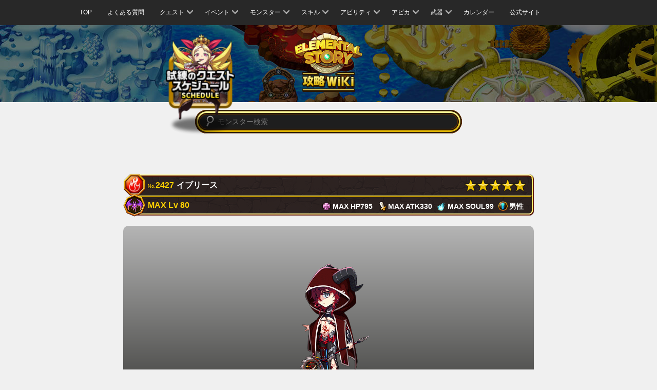

--- FILE ---
content_type: text/html; charset=UTF-8
request_url: https://elementalstory.com/monster_2836/
body_size: 14463
content:
<!DOCTYPE html>
<html>
<head>
  <meta charset="utf-8">
  <title>エレメンタルストーリー公式攻略Wiki | イブリース</title>
  <meta name="viewport" content="width=device-width, initial-scale=1, user-scalable=0">
  <meta name="format-detection" content="telephone=no">
  <meta name="google-site-verification" content="pWCnPdYvo_GL6G1yXd88CnaCl1I0KktH6cSPoXyBTEE" />
  <meta name="keywords" content="エレメンタルストーリー,エレスト,Elemental Story,スキル,4人共闘,RPG,StudioZ,Xmasくじ,イブリース">

  <meta name="description" content="試練モンスターの攻略方法、攻略おすすめパーティ構成、モンスターのスキル、アビリティ情報など。">
  <meta property="og:type" content="website" />
  <meta property="og:title" content="エレメンタルストーリー公式攻略wiki" />
  <meta property="og:description" content="試練モンスターの攻略方法、攻略おすすめパーティ構成、モンスターのスキル、アビリティ情報など。" />
  <meta property="og:url" content="https://wiki.elementalstory.com/wiki/" />
  <meta property="og:image" content="" />
  <meta property="og:site_name" content="エレメンタルストーリー公式攻略Wiki | イブリース" />
  <meta property="og:locale" content="ja_JP" />
  <!-- css -->


  <link rel="stylesheet" href="/resource/wiki/css/plug-in/bootstrap.css?var=20240708-2" type="text/css" media="all">
  <link rel="stylesheet" href="/resource/wiki/css/wiki_20240219.css?var=20240708-2" type="text/css" media="all">

  <!--[if lt IE 9]>
  <script src="/resource/official/js/html5shiv.min.js?var=20240708-2"></script>
  <script src="/resource/official/js/respond.min.js?var=20240708-2"></script>
  <![endif]-->



</head>
<body data-rsssl=1 class="monster_detail">



  <!-- メニュー -->
  <nav class="navbar navbar-default" role="navigation">
    <!-- media min -->
    <div class="container">
      <div class="navbar-header">
        <button type="button" class="navbar-toggle" data-toggle="collapse" data-target=".js-navbar-collapse"></button>
      </div>

      <!-- media max -->
      <div class="collapse navbar-collapse js-navbar-collapse">
        <ul class="nav navbar-nav">
          <!-- 1 TOP -->
          <li>
            <a href="/wiki/">TOP</a>
          </li>
          <!-- 2 よくある質問 -->
          <li>
            <a href="/qa/">よくある質問</a>
          </li>
          <!-- 3 クエスト -->
          <li class="dropdown">
            <a href="#" data-toggle="dropdown">
              クエスト<span class="arrow"></span>
            </a>
            <ul class="dropdown-menu">
              <li class="dropdown-submenu">
                <a href="#" data-toggle="dropdown">
                  <span class="arrow left"></span>はじまりの島
                </a>
                <ul class="dropdown-menu">
                  <li>
                    <a href="/worldarea_1/?stage_page=1">STAGE 1 - 10</a>
                  </li>
                </ul>
              </li>
              <li class="dropdown-submenu">
                <a href="#" data-toggle="dropdown">
                  <span class="arrow left"></span>火炎の大陸
                </a>
                <ul class="dropdown-menu">
                  <li>
                    <a href="/worldarea_2/?stage_page=1">STAGE 1 - 10</a>
                  </li>
                  <li>
                    <a href="/worldarea_2/?stage_page=2">STAGE 11 - 20</a>
                  </li>
                  <li>
                    <a href="/worldarea_2/?stage_page=3">STAGE 21 - 30</a>
                  </li>
                  <li>
                    <a href="/worldarea_2/?stage_page=4">STAGE 31 - 40</a>
                  </li>
                </ul>
              </li>
              <li class="dropdown-submenu">
                <a href="#" data-toggle="dropdown">
                  <span class="arrow left"></span>水凍の大陸
                </a>
                <ul class="dropdown-menu">
                  <li>
                    <a href="/worldarea_3/?stage_page=1">STAGE 1 - 10</a>
                  </li>
                  <li>
                    <a href="/worldarea_3/?stage_page=2">STAGE 11 - 20</a>
                  </li>
                  <li>
                    <a href="/worldarea_3/?stage_page=3">STAGE 21 - 30</a>
                  </li>
                  <li>
                    <a href="/worldarea_3/?stage_page=4">STAGE 31 - 40</a>
                  </li>
                </ul>
              </li>
              <li class="dropdown-submenu">
                <a href="#" data-toggle="dropdown">
                  <span class="arrow left"></span>森林の大陸
                </a>
                <ul class="dropdown-menu">
                  <li>
                    <a href="/worldarea_4/?stage_page=1">STAGE 1 - 10</a>
                  </li>
                  <li>
                    <a href="/worldarea_4/?stage_page=2">STAGE 11 - 20</a>
                  </li>
                  <li>
                    <a href="/worldarea_4/?stage_page=3">STAGE 21 - 30</a>
                  </li>
                  <li>
                    <a href="/worldarea_4/?stage_page=4">STAGE 31 - 40</a>
                  </li>
                </ul>
              </li>
              <li class="dropdown-submenu">
                <a href="#" data-toggle="dropdown">
                  <span class="arrow left"></span>光明の大陸
                </a>
                <ul class="dropdown-menu">
                  <li>
                    <a href="/worldarea_5/?stage_page=1">STAGE 1 - 10</a>
                  </li>
                  <li>
                    <a href="/worldarea_5/?stage_page=2">STAGE 11 - 20</a>
                  </li>
                  <li>
                    <a href="/worldarea_5/?stage_page=3">STAGE 21 - 30</a>
                  </li>
                  <li>
                    <a href="/worldarea_5/?stage_page=4">STAGE 31 - 40</a>
                  </li>
                </ul>
              </li>
              <li class="dropdown-submenu">
                <a href="#" data-toggle="dropdown">
                  <span class="arrow left"></span>夕闇の大陸
                </a>
                <ul class="dropdown-menu">
                  <li>
                    <a href="/worldarea_6/?stage_page=1">STAGE 1 - 10</a>
                  </li>
                  <li>
                    <a href="/worldarea_6/?stage_page=2">STAGE 11 - 20</a>
                  </li>
                  <li>
                    <a href="/worldarea_6/?stage_page=3">STAGE 21 - 30</a>
                  </li>
                  <li>
                    <a href="/worldarea_6/?stage_page=4">STAGE 31 - 40</a>
                  </li>
                </ul>
              </li>
            </ul>
          </li>
          <!-- 4 イベント -->
          <li class="dropdown">
            <a href="#" data-toggle="dropdown">
              イベント<span class="arrow"></span>
            </a>
            <ul class="dropdown-menu">
              <!-- 3-1 -->
      <li class="dropdown-submenu">
      <a href="#" data-toggle="dropdown">
                  <span class="arrow left"></span>★3 試練のクエスト
              </a>
      <ul class="dropdown-menu">
                  <li class="dropdown-submenu">
                          <a href="#" data-toggle="dropdown">
                <span class="arrow left"></span>火属性<!-- 1 -->
              </a>
              <ul class="dropdown-menu">
                                  <li>
                    <a href="/worldstage_254/">★3 ファイアバードの試練</a>
                  </li>
                              </ul>
                      </li>
                  <li class="dropdown-submenu">
                          <a href="#" data-toggle="dropdown">
                <span class="arrow left"></span>水属性<!-- 2 -->
              </a>
              <ul class="dropdown-menu">
                                  <li>
                    <a href="/worldstage_255/">★3 スプラッシュドラゴンの試練</a>
                  </li>
                              </ul>
                      </li>
                  <li class="dropdown-submenu">
                          <a href="#" data-toggle="dropdown">
                <span class="arrow left"></span>木属性<!-- 3 -->
              </a>
              <ul class="dropdown-menu">
                                  <li>
                    <a href="/worldstage_256/">★3 フォレストドラゴンの試練</a>
                  </li>
                              </ul>
                      </li>
                  <li class="dropdown-submenu">
                          <a href="#" data-toggle="dropdown">
                <span class="arrow left"></span>光属性<!-- 4 -->
              </a>
              <ul class="dropdown-menu">
                                  <li>
                    <a href="/worldstage_257/">★3 ホーリードラゴンの試練</a>
                  </li>
                              </ul>
                      </li>
                  <li class="dropdown-submenu">
                          <a href="#" data-toggle="dropdown">
                <span class="arrow left"></span>闇属性<!-- 5 -->
              </a>
              <ul class="dropdown-menu">
                                  <li>
                    <a href="/worldstage_258/">★3 シェイドの試練</a>
                  </li>
                              </ul>
                      </li>
              </ul>
    </li>
      <li class="dropdown-submenu">
      <a href="#" data-toggle="dropdown">
                  <span class="arrow left"></span>★4 試練のクエスト
              </a>
      <ul class="dropdown-menu">
                  <li class="dropdown-submenu">
                          <a href="#" data-toggle="dropdown">
                <span class="arrow left"></span>火属性<!-- 1 -->
              </a>
              <ul class="dropdown-menu">
                                  <li>
                    <a href="/worldstage_131/">★4 ワイバーンの試練</a>
                  </li>
                                  <li>
                    <a href="/worldstage_136/">★4 ノトスの試練</a>
                  </li>
                                  <li>
                    <a href="/worldstage_141/">★4 ヘパイストスの試練</a>
                  </li>
                                  <li>
                    <a href="/worldstage_201/">★4 ヘルカイトの試練</a>
                  </li>
                                  <li>
                    <a href="/worldstage_237/">★4 ゴブリンキングの試練</a>
                  </li>
                                  <li>
                    <a href="/worldstage_244/">★4 マーチヘアの試練</a>
                  </li>
                                  <li>
                    <a href="/worldstage_335/">★4 グレモリーの試練</a>
                  </li>
                                  <li>
                    <a href="/worldstage_354/">★4 セルケトの試練</a>
                  </li>
                                  <li>
                    <a href="/worldstage_527/">★4 キュクロプスの試練</a>
                  </li>
                                  <li>
                    <a href="/worldstage_575/">★4 バルバロッサの試練</a>
                  </li>
                                  <li>
                    <a href="/worldstage_637/">★4 アグニの試練</a>
                  </li>
                                  <li>
                    <a href="/worldstage_737/">★4 リラの試練</a>
                  </li>
                                  <li>
                    <a href="/worldstage_770/">★4 ハクトの試練</a>
                  </li>
                                  <li>
                    <a href="/worldstage_830/">★4 トゥリオスの試練</a>
                  </li>
                                  <li>
                    <a href="/worldstage_1034/">★4 トウコツの試練</a>
                  </li>
                                  <li>
                    <a href="/worldstage_1221/">★4 真夏のゲルダの試練</a>
                  </li>
                                  <li>
                    <a href="/worldstage_1458/">★4 クエスティングビーストの試練</a>
                  </li>
                                  <li>
                    <a href="/worldstage_1480/">★4 シンモラの試練</a>
                  </li>
                                  <li>
                    <a href="/worldstage_1519/">★4 ゴブリンヒーローの試練</a>
                  </li>
                                  <li>
                    <a href="/worldstage_2575/">★4 カークスの試練</a>
                  </li>
                                  <li>
                    <a href="/worldstage_4026/">★4 ボールスの試練</a>
                  </li>
                              </ul>
                      </li>
                  <li class="dropdown-submenu">
                          <a href="#" data-toggle="dropdown">
                <span class="arrow left"></span>水属性<!-- 2 -->
              </a>
              <ul class="dropdown-menu">
                                  <li>
                    <a href="/worldstage_132/">★4 ケートスの試練</a>
                  </li>
                                  <li>
                    <a href="/worldstage_137/">★4 エウロスの試練</a>
                  </li>
                                  <li>
                    <a href="/worldstage_142/">★4 ヒュドラの試練</a>
                  </li>
                                  <li>
                    <a href="/worldstage_202/">★4 クラーケンの試練</a>
                  </li>
                                  <li>
                    <a href="/worldstage_238/">★4 ヴォジャノーイの試練</a>
                  </li>
                                  <li>
                    <a href="/worldstage_245/">★4 バンダースナッチの試練</a>
                  </li>
                                  <li>
                    <a href="/worldstage_338/">★4 エーギルの試練</a>
                  </li>
                                  <li>
                    <a href="/worldstage_530/">★4 カリブディスの試練</a>
                  </li>
                                  <li>
                    <a href="/worldstage_578/">★4 シルキーの試練</a>
                  </li>
                                  <li>
                    <a href="/worldstage_655/">★4 ナーガの試練</a>
                  </li>
                                  <li>
                    <a href="/worldstage_755/">★4 ビーンズオーガの試練</a>
                  </li>
                                  <li>
                    <a href="/worldstage_941/">★4 ペラムの試練</a>
                  </li>
                                  <li>
                    <a href="/worldstage_889/">★4 ファームナッハの試練</a>
                  </li>
                                  <li>
                    <a href="/worldstage_1137/">★4 グレンデルの試練</a>
                  </li>
                                  <li>
                    <a href="/worldstage_1522/">★4 ゾンビマスターの試練</a>
                  </li>
                                  <li>
                    <a href="/worldstage_1621/">★4 スノービーストの試練</a>
                  </li>
                                  <li>
                    <a href="/worldstage_2327/">★4 カトブレパスの試練</a>
                  </li>
                                  <li>
                    <a href="/worldstage_2425/">★4 シムルグの試練</a>
                  </li>
                                  <li>
                    <a href="/worldstage_2684/">★4 モックタートルの試練</a>
                  </li>
                              </ul>
                      </li>
                  <li class="dropdown-submenu">
                          <a href="#" data-toggle="dropdown">
                <span class="arrow left"></span>木属性<!-- 3 -->
              </a>
              <ul class="dropdown-menu">
                                  <li>
                    <a href="/worldstage_133/">★4 ケンタウロスの試練</a>
                  </li>
                                  <li>
                    <a href="/worldstage_138/">★4 ゼピュロスの試練</a>
                  </li>
                                  <li>
                    <a href="/worldstage_143/">★4 アラクネの試練</a>
                  </li>
                                  <li>
                    <a href="/worldstage_203/">★4 アルラウネの試練</a>
                  </li>
                                  <li>
                    <a href="/worldstage_239/">★4 ポレヴィークの試練</a>
                  </li>
                                  <li>
                    <a href="/worldstage_246/">★4 スナークの試練</a>
                  </li>
                                  <li>
                    <a href="/worldstage_341/">★4 イポスの試練</a>
                  </li>
                                  <li>
                    <a href="/worldstage_533/">★4 トロージャンホースの試練</a>
                  </li>
                                  <li>
                    <a href="/worldstage_596/">★4 ドリアードの試練</a>
                  </li>
                                  <li>
                    <a href="/worldstage_758/">★4 コルンムーメの試練</a>
                  </li>
                                  <li>
                    <a href="/worldstage_1155/">★4 エンキドゥの試練</a>
                  </li>
                                  <li>
                    <a href="/worldstage_1213/">★4 カリストの試練</a>
                  </li>
                                  <li>
                    <a href="/worldstage_1324/">★4 コノハテングの試練</a>
                  </li>
                                  <li>
                    <a href="/worldstage_1455/">★4 ローエングリンの試練</a>
                  </li>
                                  <li>
                    <a href="/worldstage_1537/">★4 ドン・ジュリアンの試練</a>
                  </li>
                                  <li>
                    <a href="/worldstage_1594/">★4 エアリアルの試練</a>
                  </li>
                                  <li>
                    <a href="/worldstage_2318/">★4 ギュウキの試練</a>
                  </li>
                              </ul>
                      </li>
                  <li class="dropdown-submenu">
                          <a href="#" data-toggle="dropdown">
                <span class="arrow left"></span>光属性<!-- 4 -->
              </a>
              <ul class="dropdown-menu">
                                  <li>
                    <a href="/worldstage_134/">★4 グリフォンの試練</a>
                  </li>
                                  <li>
                    <a href="/worldstage_139/">★4 ウェンティの試練</a>
                  </li>
                                  <li>
                    <a href="/worldstage_144/">★4 カロンの試練</a>
                  </li>
                                  <li>
                    <a href="/worldstage_204/">★4 ダイアウルフの試練</a>
                  </li>
                                  <li>
                    <a href="/worldstage_240/">★4 マルドゥークの試練</a>
                  </li>
                                  <li>
                    <a href="/worldstage_247/">★4 ハンプティダンプティの試練</a>
                  </li>
                                  <li>
                    <a href="/worldstage_344/">★4 ハーゲンティの試練</a>
                  </li>
                                  <li>
                    <a href="/worldstage_536/">★4 ゴーリンの試練</a>
                  </li>
                                  <li>
                    <a href="/worldstage_599/">★4 ラミアの試練</a>
                  </li>
                                  <li>
                    <a href="/worldstage_661/">★4 ハヌマーンの試練</a>
                  </li>
                                  <li>
                    <a href="/worldstage_761/">★4 コボルドリーダーの試練</a>
                  </li>
                                  <li>
                    <a href="/worldstage_839/">★4 ヒュペルビオスの試練</a>
                  </li>
                                  <li>
                    <a href="/worldstage_895/">★4 ミアハの試練</a>
                  </li>
                                  <li>
                    <a href="/worldstage_1043/">★4 コントンの試練</a>
                  </li>
                                  <li>
                    <a href="/worldstage_1143/">★4 シェムハザの試練</a>
                  </li>
                                  <li>
                    <a href="/worldstage_1216/">★4 クピドの試練</a>
                  </li>
                                  <li>
                    <a href="/worldstage_1540/">★4 ギガントマミーの試練</a>
                  </li>
                                  <li>
                    <a href="/worldstage_1591/">★4 キャリバンの試練</a>
                  </li>
                                  <li>
                    <a href="/worldstage_1612/">★4 シャヘルの試練</a>
                  </li>
                                  <li>
                    <a href="/worldstage_1630/">★4 パーンの試練</a>
                  </li>
                                  <li>
                    <a href="/worldstage_2006/">★4 音楽教師オシアンの試練</a>
                  </li>
                                  <li>
                    <a href="/worldstage_2675/">★4 レムレーの試練</a>
                  </li>
                              </ul>
                      </li>
                  <li class="dropdown-submenu">
                          <a href="#" data-toggle="dropdown">
                <span class="arrow left"></span>闇属性<!-- 5 -->
              </a>
              <ul class="dropdown-menu">
                                  <li>
                    <a href="/worldstage_135/">★4 エキドナの試練</a>
                  </li>
                                  <li>
                    <a href="/worldstage_140/">★4 ボレアスの試練</a>
                  </li>
                                  <li>
                    <a href="/worldstage_145/">★4 メデューサの試練</a>
                  </li>
                                  <li>
                    <a href="/worldstage_205/">★4 スキュラの試練</a>
                  </li>
                                  <li>
                    <a href="/worldstage_241/">★4 ムシュフシュの試練</a>
                  </li>
                                  <li>
                    <a href="/worldstage_248/">★4 スケアクロウの試練</a>
                  </li>
                                  <li>
                    <a href="/worldstage_347/">★4 アングルボザの試練</a>
                  </li>
                                  <li>
                    <a href="/worldstage_358/">★4 メジェドの試練</a>
                  </li>
                                  <li>
                    <a href="/worldstage_539/">★4 ティレシアスの試練</a>
                  </li>
                                  <li>
                    <a href="/worldstage_649/">★4 ナラシンハの試練</a>
                  </li>
                                  <li>
                    <a href="/worldstage_749/">★4 マッシュエンペラーの試練</a>
                  </li>
                                  <li>
                    <a href="/worldstage_782/">★4 アラハバキの試練</a>
                  </li>
                                  <li>
                    <a href="/worldstage_1061/">★4 ギンカクの試練</a>
                  </li>
                                  <li>
                    <a href="/worldstage_1161/">★4 クリームヒルトの試練</a>
                  </li>
                                  <li>
                    <a href="/worldstage_1225/">★4 真夏のボレアスの試練</a>
                  </li>
                                  <li>
                    <a href="/worldstage_1603/">★4 オセローの試練</a>
                  </li>
                                  <li>
                    <a href="/worldstage_1906/">★4 クズリュウの試練</a>
                  </li>
                                  <li>
                    <a href="/worldstage_1915/">ダークボーグパラダイス</a>
                  </li>
                                  <li>
                    <a href="/worldstage_2434/">★4 ムシュマッヘの試練</a>
                  </li>
                                  <li>
                    <a href="/worldstage_2560/">★4 ボトムの試練</a>
                  </li>
                                  <li>
                    <a href="/worldstage_3434/">★4 アークナイト教頭の試練</a>
                  </li>
                              </ul>
                      </li>
              </ul>
    </li>
      <li class="dropdown-submenu">
      <a href="#" data-toggle="dropdown">
                  <span class="arrow left"></span>★5 試練のクエスト
              </a>
      <ul class="dropdown-menu">
                  <li class="dropdown-submenu">
                          <a href="#" data-toggle="dropdown">
                <span class="arrow left"></span>火属性<!-- 1 -->
              </a>
              <ul class="dropdown-menu">
                                  <li>
                    <a href="/worldstage_116/">★5 ベリアルの試練</a>
                  </li>
                                  <li>
                    <a href="/worldstage_146/">★5 スルトの試練</a>
                  </li>
                                  <li>
                    <a href="/worldstage_206/">★5 モリガンの試練</a>
                  </li>
                                  <li>
                    <a href="/worldstage_242/">★5 ヤマタノオロチの試練</a>
                  </li>
                                  <li>
                    <a href="/worldstage_250/">★5 ハーティアの試練</a>
                  </li>
                                  <li>
                    <a href="/worldstage_320/">★5 ニーズヘッグの試練</a>
                  </li>
                                  <li>
                    <a href="/worldstage_359/">★5 ファラオの試練</a>
                  </li>
                                  <li>
                    <a href="/worldstage_512/">★5 バッカスの試練</a>
                  </li>
                                  <li>
                    <a href="/worldstage_590/">★5 ケイローンの試練</a>
                  </li>
                                  <li>
                    <a href="/worldstage_635/">★5 パンプキンキングの試練</a>
                  </li>
                                  <li>
                    <a href="/worldstage_652/">★5 ガルーダの試練</a>
                  </li>
                                  <li>
                    <a href="/worldstage_752/">★5 ゴーテルの試練</a>
                  </li>
                                  <li>
                    <a href="/worldstage_938/">★5 ブリタニアドラゴンの試練</a>
                  </li>
                                  <li>
                    <a href="/worldstage_766/">★5 サンタゴブリンの試練</a>
                  </li>
                                  <li>
                    <a href="/worldstage_886/">★5 バロールの試練</a>
                  </li>
                                  <li>
                    <a href="/worldstage_1049/">★5 ダッキの試練</a>
                  </li>
                                  <li>
                    <a href="/worldstage_1134/">★5 アウナスの試練</a>
                  </li>
                                  <li>
                    <a href="/worldstage_1149/">★5 ヴラドの試練</a>
                  </li>
                                  <li>
                    <a href="/worldstage_1207/">★5 マルスの試練</a>
                  </li>
                                  <li>
                    <a href="/worldstage_1318/">★5 アシュラの試練</a>
                  </li>
                                  <li>
                    <a href="/worldstage_1600/">★5 ロザリンドの試練</a>
                  </li>
                                  <li>
                    <a href="/worldstage_1618/">★5 サンタクロースの試練</a>
                  </li>
                                  <li>
                    <a href="/worldstage_1997/">★5 社会教師ティーチの試練</a>
                  </li>
                                  <li>
                    <a href="/worldstage_2431/">★5 ウシュムガルの試練</a>
                  </li>
                                  <li>
                    <a href="/worldstage_2572/">★5 ナンバー666の試練</a>
                  </li>
                                  <li>
                    <a href="/worldstage_2874/">★5 アリアの試練</a>
                  </li>
                                  <li>
                    <a href="/worldstage_2678/">★5 レッドクイーン・キティの試練</a>
                  </li>
                                  <li>
                    <a href="/worldstage_2920/">★5 シェラザードの試練</a>
                  </li>
                                  <li>
                    <a href="/worldstage_3961/">★5 グレートチキンの試練</a>
                  </li>
                                  <li>
                    <a href="/worldstage_3425/">★5 遅刻王ニニギの試練</a>
                  </li>
                                  <li>
                    <a href="/worldstage_3508/">★5 イブリースの試練</a>
                  </li>
                                  <li>
                    <a href="/worldstage_3511/">★5 ゼフォンの試練</a>
                  </li>
                                  <li>
                    <a href="/worldstage_3713/">★5 ギガントスの試練</a>
                  </li>
                                  <li>
                    <a href="/worldstage_3769/">★5 真夏のフルーレティの試練</a>
                  </li>
                                  <li>
                    <a href="/worldstage_4462/">★5 ニパ子ヴァーミリオンフォームの試練</a>
                  </li>
                                  <li>
                    <a href="/worldstage_4508/">★5 チョウセンの試練</a>
                  </li>
                                  <li>
                    <a href="/worldstage_4161/">★5 アンジェリカの試練</a>
                  </li>
                                  <li>
                    <a href="/worldstage_4405/">★5 真夏のアンガの試練</a>
                  </li>
                                  <li>
                    <a href="/worldstage_4442/">★5 晩夏のノブナガの試練</a>
                  </li>
                                  <li>
                    <a href="/worldstage_4683/">★5 クリスマスアリアンロッドの試練</a>
                  </li>
                                  <li>
                    <a href="/worldstage_5122/">★5 真夏のサラの試練</a>
                  </li>
                                  <li>
                    <a href="/worldstage_5251/">★5 シンノウの試練</a>
                  </li>
                                  <li>
                    <a href="/worldstage_5267/">★5 イフリータの試練</a>
                  </li>
                                  <li>
                    <a href="/worldstage_5628/">★5 アニバーサリーイザナギの試練</a>
                  </li>
                                  <li>
                    <a href="/worldstage_5857/">★5 レイチュルの試練</a>
                  </li>
                                  <li>
                    <a href="/worldstage_6229/">★5 晩夏のシュブ=ニグラスの試練</a>
                  </li>
                              </ul>
                      </li>
                  <li class="dropdown-submenu">
                          <a href="#" data-toggle="dropdown">
                <span class="arrow left"></span>水属性<!-- 2 -->
              </a>
              <ul class="dropdown-menu">
                                  <li>
                    <a href="/worldstage_117/">★5 ウェパルの試練</a>
                  </li>
                                  <li>
                    <a href="/worldstage_147/">★5 ユミルの試練</a>
                  </li>
                                  <li>
                    <a href="/worldstage_207/">★5 テスラの試練</a>
                  </li>
                                  <li>
                    <a href="/worldstage_251/">★5 フォルネウスの試練</a>
                  </li>
                                  <li>
                    <a href="/worldstage_323/">★5 ヨルムンガンドの試練</a>
                  </li>
                                  <li>
                    <a href="/worldstage_355/">★5 トトの試練</a>
                  </li>
                                  <li>
                    <a href="/worldstage_360/">★5 ヌトの試練</a>
                  </li>
                                  <li>
                    <a href="/worldstage_515/">★5 アイオロスの試練</a>
                  </li>
                                  <li>
                    <a href="/worldstage_593/">★5 ガラテアの試練</a>
                  </li>
                                  <li>
                    <a href="/worldstage_640/">★5 ラクシャーサの試練</a>
                  </li>
                                  <li>
                    <a href="/worldstage_740/">★5 スノークイーンの試練</a>
                  </li>
                                  <li>
                    <a href="/worldstage_773/">★5 ベンケイの試練</a>
                  </li>
                                  <li>
                    <a href="/worldstage_833/">★5 アステリアの試練</a>
                  </li>
                                  <li>
                    <a href="/worldstage_1037/">★5 サゴジョウの試練</a>
                  </li>
                                  <li>
                    <a href="/worldstage_1152/">★5 エリザベートの試練</a>
                  </li>
                                  <li>
                    <a href="/worldstage_1210/">★5 ユノウの試練</a>
                  </li>
                                  <li>
                    <a href="/worldstage_1222/">★5 真夏のポセイドンの試練</a>
                  </li>
                                  <li>
                    <a href="/worldstage_1461/">★5 イグレインの試練</a>
                  </li>
                                  <li>
                    <a href="/worldstage_1483/">★5 フルングニルの試練</a>
                  </li>
                                  <li>
                    <a href="/worldstage_1534/">★5 デュラハンの試練</a>
                  </li>
                                  <li>
                    <a href="/worldstage_1588/">★5 ブルータスの試練</a>
                  </li>
                                  <li>
                    <a href="/worldstage_1606/">★5 ダゴンの試練</a>
                  </li>
                                  <li>
                    <a href="/worldstage_1609/">★5 ヤム・ナハルの試練</a>
                  </li>
                                  <li>
                    <a href="/worldstage_1627/">★5 ウラノスの試練</a>
                  </li>
                                  <li>
                    <a href="/worldstage_1900/">★5 コジロウの試練</a>
                  </li>
                                  <li>
                    <a href="/worldstage_1903/">★5 ヌマゴゼンの試練</a>
                  </li>
                                  <li>
                    <a href="/worldstage_2000/">★5 保健医ヘラの試練</a>
                  </li>
                                  <li>
                    <a href="/worldstage_2428/">★5 真夏のサンゾウの試練</a>
                  </li>
                                  <li>
                    <a href="/worldstage_2563/">★5 テセウスの試練</a>
                  </li>
                                  <li>
                    <a href="/worldstage_2569/">★5 スキピオの試練</a>
                  </li>
                                  <li>
                    <a href="/worldstage_3490/">★5 オトヒメの試練</a>
                  </li>
                                  <li>
                    <a href="/worldstage_3431/">★5 英語教師ミレディの試練</a>
                  </li>
                                  <li>
                    <a href="/worldstage_3468/">★5 ケルピーの試練</a>
                  </li>
                                  <li>
                    <a href="/worldstage_3502/">★5 オカツの試練</a>
                  </li>
                                  <li>
                    <a href="/worldstage_3707/">★5 ヘカトンケイルの試練</a>
                  </li>
                                  <li>
                    <a href="/worldstage_3836/">★5 アウドムラの試練</a>
                  </li>
                                  <li>
                    <a href="/worldstage_3842/">★5 晩夏のハンニバルの試練</a>
                  </li>
                                  <li>
                    <a href="/worldstage_3879/">★5 ハロウィンガウェインの試練</a>
                  </li>
                                  <li>
                    <a href="/worldstage_3891/">★5 マサムネの試練</a>
                  </li>
                                  <li>
                    <a href="/worldstage_3954/">★5 ニパ子ウィスタリアフォームの試練</a>
                  </li>
                                  <li>
                    <a href="/worldstage_4266/">★5 オルフェーシュチの試練</a>
                  </li>
                                  <li>
                    <a href="/worldstage_4272/">★5 ドヴァリンの試練</a>
                  </li>
                                  <li>
                    <a href="/worldstage_4445/">★5 晩夏のベイラの試練</a>
                  </li>
                                  <li>
                    <a href="/worldstage_4590/">★5 クトゥルフの試練</a>
                  </li>
                                  <li>
                    <a href="/worldstage_4686/">★5 クリスマスアルテミスの試練</a>
                  </li>
                                  <li>
                    <a href="/worldstage_4858/">★5 イナンナの試練</a>
                  </li>
                                  <li>
                    <a href="/worldstage_4991/">★5 フェニヤ&メニヤの試練</a>
                  </li>
                                  <li>
                    <a href="/worldstage_5224/">★5 ハロウィンキャロルの試練</a>
                  </li>
                                  <li>
                    <a href="/worldstage_5279/">★5 サファイリアの試練</a>
                  </li>
                                  <li>
                    <a href="/worldstage_5507/">★5 アマビエの試練</a>
                  </li>
                                  <li>
                    <a href="/worldstage_5863/">★5 オデットの試練</a>
                  </li>
                                  <li>
                    <a href="/worldstage_6026/">★5 悲哀のゲブの試練</a>
                  </li>
                                  <li>
                    <a href="/worldstage_6107/">★5 ユーシイの試練</a>
                  </li>
                                  <li>
                    <a href="/worldstage_6223/">★5 真夏のアリババの試練</a>
                  </li>
                                  <li>
                    <a href="/worldstage_7708/">★5 アムピトリーテーの試練</a>
                  </li>
                                  <li>
                    <a href="/worldstage_7714/">★5 ツユの試練</a>
                  </li>
                              </ul>
                      </li>
                  <li class="dropdown-submenu">
                          <a href="#" data-toggle="dropdown">
                <span class="arrow left"></span>木属性<!-- 3 -->
              </a>
              <ul class="dropdown-menu">
                                  <li>
                    <a href="/worldstage_118/">★5 バルバトスの試練</a>
                  </li>
                                  <li>
                    <a href="/worldstage_148/">★5 フェンリルの試練</a>
                  </li>
                                  <li>
                    <a href="/worldstage_208/">★5 アイフェの試練</a>
                  </li>
                                  <li>
                    <a href="/worldstage_249/">★5 マッドハッターの試練</a>
                  </li>
                                  <li>
                    <a href="/worldstage_326/">★5 ユグドラシルの試練</a>
                  </li>
                                  <li>
                    <a href="/worldstage_356/">★5 ソベクの試練</a>
                  </li>
                                  <li>
                    <a href="/worldstage_361/">★5 ゲブの試練</a>
                  </li>
                                  <li>
                    <a href="/worldstage_518/">★5 キルケの試練</a>
                  </li>
                                  <li>
                    <a href="/worldstage_581/">★5 ロロノアの試練</a>
                  </li>
                                  <li>
                    <a href="/worldstage_643/">★5 ヴァーユの試練</a>
                  </li>
                                  <li>
                    <a href="/worldstage_658/">★5 ルドラの試練</a>
                  </li>
                                  <li>
                    <a href="/worldstage_743/">★5 リンドヴルムの試練</a>
                  </li>
                                  <li>
                    <a href="/worldstage_776/">★5 イワナガヒメの試練</a>
                  </li>
                                  <li>
                    <a href="/worldstage_944/">★5 モルガン・ル・フェの試練</a>
                  </li>
                                  <li>
                    <a href="/worldstage_836/">★5 ガイアの試練</a>
                  </li>
                                  <li>
                    <a href="/worldstage_892/">★5 キアンの試練</a>
                  </li>
                                  <li>
                    <a href="/worldstage_3168/">★5 カカオモンスターの試練</a>
                  </li>
                                  <li>
                    <a href="/worldstage_1040/">★5 チョハッカイの試練</a>
                  </li>
                                  <li>
                    <a href="/worldstage_1055/">★5 キュウキの試練</a>
                  </li>
                                  <li>
                    <a href="/worldstage_1223/">★5 真夏のアイフェの試練</a>
                  </li>
                                  <li>
                    <a href="/worldstage_1525/">★5 ネビロスの試練</a>
                  </li>
                                  <li>
                    <a href="/worldstage_2003/">★5 学園長バロールの試練</a>
                  </li>
                                  <li>
                    <a href="/worldstage_2422/">★5 ドゥルジの試練</a>
                  </li>
                                  <li>
                    <a href="/worldstage_2672/">★5 アグリッピナの試練</a>
                  </li>
                                  <li>
                    <a href="/worldstage_2681/">★5 ディー&ダムの試練</a>
                  </li>
                                  <li>
                    <a href="/worldstage_2923/">★5 カシムの試練</a>
                  </li>
                                  <li>
                    <a href="/worldstage_2932/">★5 ノウヒメの試練</a>
                  </li>
                                  <li>
                    <a href="/worldstage_3964/">★5 ツリーゴーリンの試練</a>
                  </li>
                                  <li>
                    <a href="/worldstage_3465/">★5 バンシーの試練</a>
                  </li>
                                  <li>
                    <a href="/worldstage_3845/">★5 カンウ＆★5 チョウヒの試練</a>
                  </li>
                                  <li>
                    <a href="/worldstage_3885/">★5 ムネシゲの試練</a>
                  </li>
                                  <li>
                    <a href="/worldstage_3930/">★5 クヌムの試練</a>
                  </li>
                                  <li>
                    <a href="/worldstage_3957/">★5 ニパ子ジャスパーフォームの試練</a>
                  </li>
                                  <li>
                    <a href="/worldstage_4005/">★5 新春のフレイの試練</a>
                  </li>
                                  <li>
                    <a href="/worldstage_4155/">★5 バスケ部アレスの試練</a>
                  </li>
                                  <li>
                    <a href="/worldstage_4338/">★5 ケレスの試練</a>
                  </li>
                                  <li>
                    <a href="/worldstage_4408/">★5 真夏のブレイドの試練</a>
                  </li>
                                  <li>
                    <a href="/worldstage_4702/">★5 新春のハデスの試練</a>
                  </li>
                                  <li>
                    <a href="/worldstage_4712/">★5 ベディヴィアの試練</a>
                  </li>
                                  <li>
                    <a href="/worldstage_4988/">★5 イングナル・フレイの試練</a>
                  </li>
                                  <li>
                    <a href="/worldstage_5066/">★5 カマプアアの試練</a>
                  </li>
                                  <li>
                    <a href="/worldstage_5282/">★5 ピノキオの試練</a>
                  </li>
                                  <li>
                    <a href="/worldstage_5384/">★5 クリスマスアルケーの試練</a>
                  </li>
                                  <li>
                    <a href="/worldstage_5498/">★5 オオニュウドウの試練</a>
                  </li>
                                  <li>
                    <a href="/worldstage_5859/">★5 サイジュサクラの試練</a>
                  </li>
                                  <li>
                    <a href="/worldstage_6421/">★5 ジジージャの試練</a>
                  </li>
                                  <li>
                    <a href="/worldstage_7710/">★5 ナイチンゲールの試練</a>
                  </li>
                              </ul>
                      </li>
                  <li class="dropdown-submenu">
                          <a href="#" data-toggle="dropdown">
                <span class="arrow left"></span>光属性<!-- 4 -->
              </a>
              <ul class="dropdown-menu">
                                  <li>
                    <a href="/worldstage_119/">★5 ストラスの試練</a>
                  </li>
                                  <li>
                    <a href="/worldstage_149/">★5 ジークフリートの試練</a>
                  </li>
                                  <li>
                    <a href="/worldstage_209/">★5 ルーの試練</a>
                  </li>
                                  <li>
                    <a href="/worldstage_252/">★5 ヘイムダルの試練</a>
                  </li>
                                  <li>
                    <a href="/worldstage_329/">★5 スレイプニルの試練</a>
                  </li>
                                  <li>
                    <a href="/worldstage_357/">★5 セクメトの試練</a>
                  </li>
                                  <li>
                    <a href="/worldstage_362/">★5 クレオパトラの試練</a>
                  </li>
                                  <li>
                    <a href="/worldstage_521/">★5 オデュッセウスの試練</a>
                  </li>
                                  <li>
                    <a href="/worldstage_584/">★5 ビスマルクの試練</a>
                  </li>
                                  <li>
                    <a href="/worldstage_646/">★5 クリシュナの試練</a>
                  </li>
                                  <li>
                    <a href="/worldstage_746/">★5 ジーニーの試練</a>
                  </li>
                                  <li>
                    <a href="/worldstage_779/">★5 ニニギの試練</a>
                  </li>
                                  <li>
                    <a href="/worldstage_1058/">★5 キンカクの試練</a>
                  </li>
                                  <li>
                    <a href="/worldstage_1158/">★5 キュロスの試練</a>
                  </li>
                                  <li>
                    <a href="/worldstage_1327/">★5 タマモノマエの試練</a>
                  </li>
                                  <li>
                    <a href="/worldstage_1464/">★5 ユーサーの試練</a>
                  </li>
                                  <li>
                    <a href="/worldstage_1528/">★5 エリファス・レヴィの試練</a>
                  </li>
                                  <li>
                    <a href="/worldstage_2667/">★5 新春のバッカスの試練</a>
                  </li>
                                  <li>
                    <a href="/worldstage_2312/">★5 シュテンドウジの試練</a>
                  </li>
                                  <li>
                    <a href="/worldstage_2324/">★5 ミダスの試練</a>
                  </li>
                                  <li>
                    <a href="/worldstage_2566/">★5 妖精王オベロンの試練</a>
                  </li>
                                  <li>
                    <a href="/worldstage_2877/">★5 ウォルフ伯爵の試練</a>
                  </li>
                                  <li>
                    <a href="/worldstage_2935/">★5 ナガマサの試練</a>
                  </li>
                                  <li>
                    <a href="/worldstage_3967/">★5 ケーキドラゴンの試練</a>
                  </li>
                                  <li>
                    <a href="/worldstage_3165/">★5 チョコハバキの試練</a>
                  </li>
                                  <li>
                    <a href="/worldstage_3493/">★5 ドン・キホーテの試練</a>
                  </li>
                                  <li>
                    <a href="/worldstage_3833/">★5 スリュムの試練</a>
                  </li>
                                  <li>
                    <a href="/worldstage_4514/">★5 チョウカクの試練</a>
                  </li>
                                  <li>
                    <a href="/worldstage_3888/">★5 ギンチヨの試練</a>
                  </li>
                                  <li>
                    <a href="/worldstage_3973/">★5 クリスマストントゥの試練</a>
                  </li>
                                  <li>
                    <a href="/worldstage_4007/">★5 グリンブルスティの試練</a>
                  </li>
                                  <li>
                    <a href="/worldstage_4143/">★5 バルディエルの試練</a>
                  </li>
                                  <li>
                    <a href="/worldstage_4146/">★5 テニス部エアの試練</a>
                  </li>
                                  <li>
                    <a href="/worldstage_4517/">★5 モーガンの試練</a>
                  </li>
                                  <li>
                    <a href="/worldstage_4465/">★5 ニパ子オーカーフォームの試練</a>
                  </li>
                                  <li>
                    <a href="/worldstage_5134/">★5 真夏のトリスタンの試練</a>
                  </li>
                                  <li>
                    <a href="/worldstage_5173/">★5 晩夏のピグマリオンの試練</a>
                  </li>
                                  <li>
                    <a href="/worldstage_5242/">★5 ジョアの試練</a>
                  </li>
                                  <li>
                    <a href="/worldstage_5264/">★5 ハロウィングレーテルの試練</a>
                  </li>
                                  <li>
                    <a href="/worldstage_5273/">★5 ヴェルマリーの試練</a>
                  </li>
                                  <li>
                    <a href="/worldstage_5836/">★5 ハロウィンパンドラの試練</a>
                  </li>
                                  <li>
                    <a href="/worldstage_6896/">★5 マスターランクニャンの試練</a>
                  </li>
                                  <li>
                    <a href="/worldstage_7712/">★5 裁決の雷神槍レイリーの試練</a>
                  </li>
                                  <li>
                    <a href="/worldstage_7716/">★5 ベンザイテンの試練</a>
                  </li>
                                  <li>
                    <a href="/worldstage_8786/">★5 恋のハンターアタランテの試練</a>
                  </li>
                              </ul>
                      </li>
                  <li class="dropdown-submenu">
                          <a href="#" data-toggle="dropdown">
                <span class="arrow left"></span>闇属性<!-- 5 -->
              </a>
              <ul class="dropdown-menu">
                                  <li>
                    <a href="/worldstage_120/">★5 バアルの試練</a>
                  </li>
                                  <li>
                    <a href="/worldstage_150/">★5 ブリュンヒルデの試練</a>
                  </li>
                                  <li>
                    <a href="/worldstage_210/">★5 メイヴの試練</a>
                  </li>
                                  <li>
                    <a href="/worldstage_243/">★5 アジ・ダハーカの試練</a>
                  </li>
                                  <li>
                    <a href="/worldstage_253/">★5 フルカスの試練</a>
                  </li>
                                  <li>
                    <a href="/worldstage_332/">★5 フレーズベルグの試練</a>
                  </li>
                                  <li>
                    <a href="/worldstage_363/">★5 アポピスの試練</a>
                  </li>
                                  <li>
                    <a href="/worldstage_524/">★5 エリスの試練</a>
                  </li>
                                  <li>
                    <a href="/worldstage_587/">★5 ゴーストシップの試練</a>
                  </li>
                                  <li>
                    <a href="/worldstage_602/">★5 ワルプルギスナハトの試練</a>
                  </li>
                                  <li>
                    <a href="/worldstage_664/">★5 カーリーの試練</a>
                  </li>
                                  <li>
                    <a href="/worldstage_764/">★5 カラボスの試練</a>
                  </li>
                                  <li>
                    <a href="/worldstage_947/">★5 マーリンの試練</a>
                  </li>
                                  <li>
                    <a href="/worldstage_842/">★5 テュポーンの試練</a>
                  </li>
                                  <li>
                    <a href="/worldstage_898/">★5 クロウ・クルワッハの試練</a>
                  </li>
                                  <li>
                    <a href="/worldstage_1046/">★5 ギュウマオウの試練</a>
                  </li>
                                  <li>
                    <a href="/worldstage_1146/">★5 サマエルの試練</a>
                  </li>
                                  <li>
                    <a href="/worldstage_1330/">★5 ラセツの試練</a>
                  </li>
                                  <li>
                    <a href="/worldstage_1467/">★5 ベイリンの試練</a>
                  </li>
                                  <li>
                    <a href="/worldstage_1486/">★5 ヘグニの試練</a>
                  </li>
                                  <li>
                    <a href="/worldstage_1543/">★5 ハロウィンジャックの試練</a>
                  </li>
                                  <li>
                    <a href="/worldstage_1597/">★5 ジェスターの試練</a>
                  </li>
                                  <li>
                    <a href="/worldstage_1615/">★5 ループレヒトの試練</a>
                  </li>
                                  <li>
                    <a href="/worldstage_1912/">★5 チェルノボーグの試練</a>
                  </li>
                                  <li>
                    <a href="/worldstage_2009/">★5 体育教師ヘクトルの試練</a>
                  </li>
                                  <li>
                    <a href="/worldstage_2315/">★5 キドウマルの試練</a>
                  </li>
                                  <li>
                    <a href="/worldstage_2419/">★5 アンラ・マンユの試練</a>
                  </li>
                                  <li>
                    <a href="/worldstage_2926/">★5 シャフリヤールの試練</a>
                  </li>
                                  <li>
                    <a href="/worldstage_2929/">★5 ミツヒデの試練</a>
                  </li>
                                  <li>
                    <a href="/worldstage_2938/">★5 ステンノの試練</a>
                  </li>
                                  <li>
                    <a href="/worldstage_2941/">★5 エウリュアレの試練</a>
                  </li>
                                  <li>
                    <a href="/worldstage_3731/">★5 サキュバスの試練</a>
                  </li>
                                  <li>
                    <a href="/worldstage_3496/">★5 パイドパイパーの試練</a>
                  </li>
                                  <li>
                    <a href="/worldstage_3734/">★5 インキュバスの試練</a>
                  </li>
                                  <li>
                    <a href="/worldstage_3428/">★5 陸上部クー・フーリンの試練</a>
                  </li>
                                  <li>
                    <a href="/worldstage_3471/">★5 レイスの試練</a>
                  </li>
                                  <li>
                    <a href="/worldstage_3505/">★5 ヒデアキの試練</a>
                  </li>
                                  <li>
                    <a href="/worldstage_3710/">★5 エンケラドスの試練</a>
                  </li>
                                  <li>
                    <a href="/worldstage_3771/">★5 真夏のネビロスの試練</a>
                  </li>
                                  <li>
                    <a href="/worldstage_3839/">★5 フギン&ムニンの試練</a>
                  </li>
                                  <li>
                    <a href="/worldstage_3882/">★5 ゴーストナイトの試練</a>
                  </li>
                                  <li>
                    <a href="/worldstage_3933/">★5 ソカリスの試練</a>
                  </li>
                                  <li>
                    <a href="/worldstage_3970/">★5 クランプスの試練</a>
                  </li>
                                  <li>
                    <a href="/worldstage_4023/">★5 アグラヴェインの試練</a>
                  </li>
                                  <li>
                    <a href="/worldstage_4029/">★5 トウタクの試練</a>
                  </li>
                                  <li>
                    <a href="/worldstage_4140/">★5 カスピエルの試練</a>
                  </li>
                                  <li>
                    <a href="/worldstage_4149/">★5 吹奏楽部アズリエルの試練</a>
                  </li>
                                  <li>
                    <a href="/worldstage_4158/">★5 リナルドの試練</a>
                  </li>
                                  <li>
                    <a href="/worldstage_4263/">★5 エメルの試練</a>
                  </li>
                                  <li>
                    <a href="/worldstage_4335/">★5 プロセルピナの試練</a>
                  </li>
                                  <li>
                    <a href="/worldstage_4468/">★5 ニパ子アザリアフォームの試練</a>
                  </li>
                                  <li>
                    <a href="/worldstage_5063/">★5 トゥナロアの試練</a>
                  </li>
                                  <li>
                    <a href="/worldstage_5095/">★5 アニバーサリーネロの試練</a>
                  </li>
                                  <li>
                    <a href="/worldstage_5270/">★5 鏡のメアリーの試練</a>
                  </li>
                                  <li>
                    <a href="/worldstage_5276/">★5 エレボスの試練</a>
                  </li>
                                  <li>
                    <a href="/worldstage_5337/">★5 魔女キルケの試練</a>
                  </li>
                                  <li>
                    <a href="/worldstage_5393/">★5 アテナ・アビスの試練</a>
                  </li>
                                  <li>
                    <a href="/worldstage_5853/">★5 レイラ・ベイリーの試練</a>
                  </li>
                                  <li>
                    <a href="/worldstage_5855/">★5 ファム・ファタールの試練</a>
                  </li>
                                  <li>
                    <a href="/worldstage_5861/">★5 闇人形マリーの試練</a>
                  </li>
                                  <li>
                    <a href="/worldstage_5905/">★5 聖夜の超級精霊の試練</a>
                  </li>
                                  <li>
                    <a href="/worldstage_7165/">★5 アニバーサリーアルキメデスの試練</a>
                  </li>
                              </ul>
                      </li>
                  <li class="dropdown-submenu">
                          <a href="#" data-toggle="dropdown">
                <span class="arrow left"></span>無属性<!-- 9 -->
              </a>
              <ul class="dropdown-menu">
                                  <li>
                    <a href="/worldstage_5759/">★5 無の七賢人アスターの試練</a>
                  </li>
                                  <li>
                    <a href="/worldstage_6275/">★5 ガードマシンΩの試練</a>
                  </li>
                                  <li>
                    <a href="/worldstage_6400/">★5 キー・ビーストの試練</a>
                  </li>
                                  <li>
                    <a href="/worldstage_8821/">★5 マンダリンの試練</a>
                  </li>
                                  <li>
                    <a href="/worldstage_8980/">★5 アニバーサリーハートの試練</a>
                  </li>
                                  <li>
                    <a href="/worldstage_9115/">★5 常夏彫刻モデル ガラテアの試練</a>
                  </li>
                              </ul>
                      </li>
              </ul>
    </li>
      <li class="dropdown-submenu">
      <a href="#" data-toggle="dropdown">
                  <span class="arrow left"></span>★6 試練のクエスト
              </a>
      <ul class="dropdown-menu">
                  <li class="dropdown-submenu">
                          <a href="#" data-toggle="dropdown">
                <span class="arrow left"></span>闇属性<!-- 5 -->
              </a>
              <ul class="dropdown-menu">
                                  <li>
                    <a href="/worldstage_1219/">★6 ミネルヴァの試練(コンテ不可)</a>
                  </li>
                                  <li>
                    <a href="/worldstage_4269/">超★6 ギュルヴィの試練(コンテ不可)</a>
                  </li>
                                  <li>
                    <a href="/worldstage_4547/">★6 ナーサリーライムの試練(コンテ不可)</a>
                  </li>
                                  <li>
                    <a href="/worldstage_4715/">★6 預言者マーリンの試練(コンテ不可)</a>
                  </li>
                                  <li>
                    <a href="/worldstage_5387/">★6 タルタロスの試練(コンテ不可)</a>
                  </li>
                                  <li>
                    <a href="/worldstage_5835/">★6 恐怖の王パンプキンキングの試練(コンテ不可)</a>
                  </li>
                                  <li>
                    <a href="/worldstage_6942/">★6 シオンの試練</a>
                  </li>
                                  <li>
                    <a href="/worldstage_7198/">★6 ガイウスの試練（コンテ不可）</a>
                  </li>
                                  <li>
                    <a href="/worldstage_9213/">★6 フェイの試練</a>
                  </li>
                                  <li>
                    <a href="/worldstage_9249/">★6 オリオンの試練（コンテ不可）</a>
                  </li>
                              </ul>
                      </li>
                  <li class="dropdown-submenu">
                          <a href="#" data-toggle="dropdown">
                <span class="arrow left"></span>水属性<!-- 2 -->
              </a>
              <ul class="dropdown-menu">
                                  <li>
                    <a href="/worldstage_1531/">★6 レヴィアタンの試練(コンテ不可)</a>
                  </li>
                                  <li>
                    <a href="/worldstage_2437/">超★6 ティアマトの試練(コンテ不可)</a>
                  </li>
                                  <li>
                    <a href="/worldstage_5475/">★6 マーナガルムの試練(コンテ不可)</a>
                  </li>
                                  <li>
                    <a href="/worldstage_5706/">★6 晩夏のアメノミナカヌシの試練(コンテ不可)</a>
                  </li>
                              </ul>
                      </li>
                  <li class="dropdown-submenu">
                          <a href="#" data-toggle="dropdown">
                <span class="arrow left"></span>光属性<!-- 4 -->
              </a>
              <ul class="dropdown-menu">
                                  <li>
                    <a href="/worldstage_1624/">★6 カオスの試練(コンテ不可)</a>
                  </li>
                                  <li>
                    <a href="/worldstage_3499/">超★6 イエヤスの試練(コンテ不可)</a>
                  </li>
                                  <li>
                    <a href="/worldstage_4593/">★6 ヨグ=ソトースの試練(コンテ不可)</a>
                  </li>
                                  <li>
                    <a href="/worldstage_5612/">★6 ハニエルの試練(コンテ不可)</a>
                  </li>
                                  <li>
                    <a href="/worldstage_5907/">★6 聖歌隊長ナーサリーライムの試練</a>
                  </li>
                                  <li>
                    <a href="/worldstage_8586/">★6 ドラゴンソウルの試練</a>
                  </li>
                              </ul>
                      </li>
                  <li class="dropdown-submenu">
                          <a href="#" data-toggle="dropdown">
                <span class="arrow left"></span>木属性<!-- 3 -->
              </a>
              <ul class="dropdown-menu">
                                  <li>
                    <a href="/worldstage_1909/">★6 ペルーンの試練(コンテ不可)</a>
                  </li>
                                  <li>
                    <a href="/worldstage_5092/">★6 アニバーサリーシンデレラの試練</a>
                  </li>
                                  <li>
                    <a href="/worldstage_5239/">超★6 ジョカの試練(コンテ不可)</a>
                  </li>
                                  <li>
                    <a href="/worldstage_6140/">★6 賢獣の双牙ニーラの試練</a>
                  </li>
                                  <li>
                    <a href="/worldstage_5866/">★6 タウラスの試練(コンテ不可)</a>
                  </li>
                                  <li>
                    <a href="/worldstage_6402/">★6 グリーンの試練</a>
                  </li>
                              </ul>
                      </li>
                  <li class="dropdown-submenu">
                          <a href="#" data-toggle="dropdown">
                <span class="arrow left"></span>火属性<!-- 1 -->
              </a>
              <ul class="dropdown-menu">
                                  <li>
                    <a href="/worldstage_2321/">★6 ディアボロスの試練(コンテ不可)</a>
                  </li>
                                  <li>
                    <a href="/worldstage_2669/">超★6 マザーバビロンの試練(コンテ不可)</a>
                  </li>
                                  <li>
                    <a href="/worldstage_4511/">★6 リョフの試練(コンテ不可)</a>
                  </li>
                                  <li>
                    <a href="/worldstage_6141/">★6 炎の賢人アルカイドの試練</a>
                  </li>
                                  <li>
                    <a href="/worldstage_6166/">★6 ヒデリガミの試練</a>
                  </li>
                                  <li>
                    <a href="/worldstage_8784/">★6 チョコレイトフージンの試練（コンテ不可）</a>
                  </li>
                                  <li>
                    <a href="/worldstage_8819/">★6 ベリーの試練（コンテ不可）</a>
                  </li>
                              </ul>
                      </li>
                  <li class="dropdown-submenu">
                          <a href="#" data-toggle="dropdown">
                <span class="arrow left"></span>無属性<!-- 9 -->
              </a>
              <ul class="dropdown-menu">
                                  <li>
                    <a href="/worldstage_5939/">★6 パネースの試練(コンテ不可)</a>
                  </li>
                                  <li>
                    <a href="/worldstage_6328/">★6 永劫の司書ティナの試練</a>
                  </li>
                                  <li>
                    <a href="/worldstage_9113/">★6 サマーキャンパーイレーネの試練（コンテ不可）</a>
                  </li>
                              </ul>
                      </li>
              </ul>
    </li>
  
              <!-- 3-2 -->
              <li class="dropdown-submenu">
                <a href="#" data-toggle="dropdown">
                  <span class="arrow left"></span>蜃気楼の塔
                </a>
                <ul class="dropdown-menu">
                  <li class="dropdown-submenu">
                    <a href="/worldstage_211/">決戦!ディアヴォルカン</a>
                  </li>
                  <li class="dropdown-submenu">
                    <a href="/worldstage_212/">決戦!タオフェン</a>
                  </li>
                  <li class="dropdown-submenu">
                    <a href="/worldstage_213/">決戦!ヴェルハインド</a>
                  </li>
                  <li class="dropdown-submenu">
                    <a href="/worldstage_214/">決戦!レイザヴォール</a>
                  </li>
                  <li class="dropdown-submenu">
                    <a href="/worldstage_215/">決戦!ディザルクス</a>
                  </li>
                </ul>
              </li>
              <!-- 3-3 -->
              <li>
                <a href="/worldarea_8/">ボーグアイランド</a>
              </li>
              <!-- 3-4 -->
              <li class="dropdown-submenu">
                <a href="#" data-toggle="dropdown">
                  <span class="arrow left"></span>ソウルゲート
                </a>
                <ul class="dropdown-menu">
                  <li class="dropdown-submenu">
                    <a href="/worldarea_10/?stage_page=1">闇のソウルパレード</a>
                  </li>
                  <li class="dropdown-submenu">
                    <a href="/worldarea_10/?stage_page=2">火のソウルパレード</a>
                  </li>
                  <li class="dropdown-submenu">
                    <a href="/worldarea_10/?stage_page=3">水のソウルパレード</a>
                  </li>
                  <li class="dropdown-submenu">
                    <a href="/worldarea_10/?stage_page=4">木のソウルパレード</a>
                  </li>
                  <li class="dropdown-submenu">
                    <a href="/worldarea_10/?stage_page=5">光のソウルパレード</a>
                  </li>
                  <li class="dropdown-submenu">
                    <a href="/worldarea_10/?stage_page=6">闇と火のソウルパレード</a>
                  </li>
                  <li class="dropdown-submenu">
                    <a href="/worldarea_10/?stage_page=7">水と木と光のソウルパレード</a>
                  </li>
                </ul>
              </li>
            </ul>
          </li>
          <!-- 5 モンスター --> 
          <li class="dropdown">
            <a href="#" data-toggle="dropdown">
              モンスター<span class="arrow"></span>
            </a>
            <ul class="dropdown-menu">
              <!-- 4-1 -->
              <li class="dropdown-submenu">
                <a href="#" data-toggle="dropdown">
                  <span class="arrow left"></span>レア度別
                </a>
                <ul class="dropdown-menu">
                  <li>
                    <a href="/category/monster-rare-7/">★7</a>
                  </li>
                  <li>
                    <a href="/category/monster-rare-6/">★6</a>
                  </li>
                  <li>
                    <a href="/category/monster-rare-5/">★5</a>
                  </li>
                  <li>
                    <a href="/category/monster-rare-4/">★4</a>
                  </li>
                  <li>
                    <a href="/category/monster-rare-3/">★3</a>
                  </li>
                  <li>
                    <a href="/category/monster-rare-2/">★2</a>
                  </li>
                  <li>
                    <a href="/category/monster-rare-1/">★1</a>
                  </li>
                </ul>
              </li>
              <!-- 4-2 -->
              <li class="dropdown-submenu">
                <a href="#" data-toggle="dropdown">
                  <span class="arrow left"></span>属性別
                </a>
                <ul class="dropdown-menu">
                  <li>
                    <a href="/category/monster-attribute-1/">火属性</a>
                  </li>
                  <li>
                    <a href="/category/monster-attribute-2/">水属性</a>
                  </li>
                  <li>
                    <a href="/category/monster-attribute-3/">木属性</a>
                  </li>
                  <li>
                    <a href="/category/monster-attribute-4/">光属性</a>
                  </li>
                  <li>
                    <a href="/category/monster-attribute-5/">闇属性</a>
                  </li>
                  <li>
                    <a href="/category/monster-attribute-9/">無属性</a>
                  </li>
                </ul>
              </li>
              <!-- 4-3 -->
              <li class="dropdown-submenu">
                <a href="#" data-toggle="dropdown">
                  <span class="arrow left"></span>種族別
                </a>
                <ul class="dropdown-menu">
                  <li>
                    <a href="/category/monster-tribe-1/">ビースト</a>
                  </li>
                  <li>
                    <a href="/category/monster-tribe-2/">スピリット</a>
                  </li>
                  <li>
                    <a href="/category/monster-tribe-3/">ドラゴン</a>
                  </li>
                  <li>
                    <a href="/category/monster-tribe-4/">デビル</a>
                  </li>
                  <li>
                    <a href="/category/monster-tribe-5/">ゴッド</a>
                  </li>
                  <li>
                    <a href="/category/monster-tribe-6/">ヒューマン</a>
                  </li>
                  <li>
                    <a href="/category/monster-tribe-7/">マシン</a>
                  </li>
                  <li>
                    <a href="/category/monster-tribe-9/">巨人</a>
                  </li>
                </ul>
              </li>
            </ul>
          </li>
          <!-- スキル -->
          <li class="dropdown skill">
            <a href="#" data-toggle="dropdown">
              スキル<span class="arrow"></span>
            </a>
            <ul class="dropdown-menu">
                <li class="dropdown-submenu">
                  <a href="#" data-toggle="dropdown">
                    <span class="arrow left"></span>攻撃                  </a>
                  <ul class="dropdown-menu">
                      <li class="dropdown-submenu">
                          <a href="/skill_genre_11/">単体攻撃</a>
                        <ul class="dropdown-menu">
                        </ul>
                      </li>
                      <li class="dropdown-submenu">
                          <a href="/skill_genre_12/">全体攻撃</a>
                        <ul class="dropdown-menu">
                        </ul>
                      </li>
                      <li class="dropdown-submenu">
                          <a href="/skill_genre_13/">種族・属性特効攻撃</a>
                        <ul class="dropdown-menu">
                        </ul>
                      </li>
                      <li class="dropdown-submenu">
                          <a href="/skill_genre_14/">固定ダメージ</a>
                        <ul class="dropdown-menu">
                        </ul>
                      </li>
                      <li class="dropdown-submenu">
                          <a href="/skill_genre_15/">割合ダメージ</a>
                        <ul class="dropdown-menu">
                        </ul>
                      </li>
                      <li class="dropdown-submenu">
                          <a href="/skill_genre_16/">持続ダメージ</a>
                        <ul class="dropdown-menu">
                        </ul>
                      </li>
                      <li class="dropdown-submenu">
                          <a href="/skill_genre_17/">単体連続攻撃</a>
                        <ul class="dropdown-menu">
                        </ul>
                      </li>
                      <li class="dropdown-submenu">
                          <a href="/skill_genre_18/">全体連続攻撃</a>
                        <ul class="dropdown-menu">
                        </ul>
                      </li>
                      <li class="dropdown-submenu">
                          <a href="/skill_genre_19/">ランダム対象</a>
                        <ul class="dropdown-menu">
                        </ul>
                      </li>
                      <li class="dropdown-submenu">
                          <a href="/skill_genre_20/">コンボ回数攻撃</a>
                        <ul class="dropdown-menu">
                        </ul>
                      </li>
                      <li class="dropdown-submenu">
                          <a href="/skill_genre_21/">ランダム対象コンボ回数攻撃</a>
                        <ul class="dropdown-menu">
                        </ul>
                      </li>
                      <li class="dropdown-submenu">
                          <a href="/skill_genre_22/">攻撃号令</a>
                        <ul class="dropdown-menu">
                        </ul>
                      </li>
                      <li class="dropdown-submenu">
                          <a href="/skill_genre_23/">先制攻撃</a>
                        <ul class="dropdown-menu">
                        </ul>
                      </li>
                      <li class="dropdown-submenu">
                          <a href="/skill_genre_24/">特殊攻撃</a>
                        <ul class="dropdown-menu">
                        </ul>
                      </li>
                      <li class="dropdown-submenu">
                          <a href="/skill_genre_61/">一撃必殺</a>
                        <ul class="dropdown-menu">
                        </ul>
                      </li>
                      <li class="dropdown-submenu">
                          <a href="/skill_genre_65/">コンボ数ダメージ上乗せ</a>
                        <ul class="dropdown-menu">
                        </ul>
                      </li>
                      <li class="dropdown-submenu">
                          <a href="/skill_genre_67/">種族、属性の人数に応じてダメージ増加</a>
                        <ul class="dropdown-menu">
                        </ul>
                      </li>
                  </ul>

                </li>
                <li class="dropdown-submenu">
                  <a href="#" data-toggle="dropdown">
                    <span class="arrow left"></span>回復                  </a>
                  <ul class="dropdown-menu">
                      <li class="dropdown-submenu">
                          <a href="/skill_genre_26/">単体ヒール</a>
                        <ul class="dropdown-menu">
                        </ul>
                      </li>
                      <li class="dropdown-submenu">
                          <a href="/skill_genre_27/">全体ヒール</a>
                        <ul class="dropdown-menu">
                        </ul>
                      </li>
                      <li class="dropdown-submenu">
                          <a href="/skill_genre_28/">攻撃＋回復</a>
                        <ul class="dropdown-menu">
                        </ul>
                      </li>
                      <li class="dropdown-submenu">
                          <a href="/skill_genre_29/">気絶回復</a>
                        <ul class="dropdown-menu">
                        </ul>
                      </li>
                  </ul>

                </li>
                <li class="dropdown-submenu">
                  <a href="#" data-toggle="dropdown">
                    <span class="arrow left"></span>ピース変換                  </a>
                  <ul class="dropdown-menu">
                      <li class="dropdown-submenu">
                          <a href="/skill_genre_31/">直線変換</a>
                        <ul class="dropdown-menu">
                        </ul>
                      </li>
                      <li class="dropdown-submenu">
                          <a href="/skill_genre_32/">十字変換</a>
                        <ul class="dropdown-menu">
                        </ul>
                      </li>
                      <li class="dropdown-submenu">
                          <a href="/skill_genre_33/">変換＋α</a>
                        <ul class="dropdown-menu">
                        </ul>
                      </li>
                  </ul>

                </li>
                <li class="dropdown-submenu">
                  <a href="#" data-toggle="dropdown">
                    <span class="arrow left"></span>補助効果                  </a>
                  <ul class="dropdown-menu">
                      <li class="dropdown-submenu">
                          <a href="/skill_genre_36/">攻撃力アップ</a>
                        <ul class="dropdown-menu">
                        </ul>
                      </li>
                      <li class="dropdown-submenu">
                          <a href="/skill_genre_37/">ダメージ軽減</a>
                        <ul class="dropdown-menu">
                        </ul>
                      </li>
                      <li class="dropdown-submenu">
                          <a href="/skill_genre_38/">属性付与</a>
                        <ul class="dropdown-menu">
                        </ul>
                      </li>
                      <li class="dropdown-submenu">
                          <a href="/skill_genre_39/">ダメージ増幅</a>
                        <ul class="dropdown-menu">
                        </ul>
                      </li>
                      <li class="dropdown-submenu">
                          <a href="/skill_genre_40/">敵ターン遅延</a>
                        <ul class="dropdown-menu">
                        </ul>
                      </li>
                      <li class="dropdown-submenu">
                          <a href="/skill_genre_41/">補助効果除去</a>
                        <ul class="dropdown-menu">
                        </ul>
                      </li>
                      <li class="dropdown-submenu">
                          <a href="/skill_genre_42/">攻撃＋補助効果</a>
                        <ul class="dropdown-menu">
                        </ul>
                      </li>
                      <li class="dropdown-submenu">
                          <a href="/skill_genre_43/">回復＋補助効果</a>
                        <ul class="dropdown-menu">
                        </ul>
                      </li>
                      <li class="dropdown-submenu">
                          <a href="/skill_genre_62/">攻撃回避</a>
                        <ul class="dropdown-menu">
                        </ul>
                      </li>
                      <li class="dropdown-submenu">
                          <a href="/skill_genre_64/">攻撃無効</a>
                        <ul class="dropdown-menu">
                        </ul>
                      </li>
                      <li class="dropdown-submenu">
                          <a href="/skill_genre_69/">プロテクション付与</a>
                        <ul class="dropdown-menu">
                        </ul>
                      </li>
                      <li class="dropdown-submenu">
                          <a href="/skill_genre_77/">バインド付与</a>
                        <ul class="dropdown-menu">
                        </ul>
                      </li>
                  </ul>

                </li>
                <li class="dropdown-submenu">
                  <a href="#" data-toggle="dropdown">
                    <span class="arrow left"></span>盤面変化                  </a>
                  <ul class="dropdown-menu">
                      <li class="dropdown-submenu">
                          <a href="/skill_genre_46/">攻撃＋ピース変化</a>
                        <ul class="dropdown-menu">
                        </ul>
                      </li>
                      <li class="dropdown-submenu">
                          <a href="/skill_genre_47/">回復＋ピース変化</a>
                        <ul class="dropdown-menu">
                        </ul>
                      </li>
                      <li class="dropdown-submenu">
                          <a href="/skill_genre_48/">補助効果＋ピース変化</a>
                        <ul class="dropdown-menu">
                        </ul>
                      </li>
                      <li class="dropdown-submenu">
                          <a href="/skill_genre_49/">ピース除去</a>
                        <ul class="dropdown-menu">
                        </ul>
                      </li>
                      <li class="dropdown-submenu">
                          <a href="/skill_genre_50/">岩破壊</a>
                        <ul class="dropdown-menu">
                        </ul>
                      </li>
                      <li class="dropdown-submenu">
                          <a href="/skill_genre_51/">盤面破壊</a>
                        <ul class="dropdown-menu">
                        </ul>
                      </li>
                      <li class="dropdown-submenu">
                          <a href="/skill_genre_53/">状態異常回復・防止</a>
                        <ul class="dropdown-menu">
                        </ul>
                      </li>
                      <li class="dropdown-submenu">
                          <a href="/skill_genre_54/">コアにダメージ・破壊</a>
                        <ul class="dropdown-menu">
                        </ul>
                      </li>
                      <li class="dropdown-submenu">
                          <a href="/skill_genre_55/">コア設置</a>
                        <ul class="dropdown-menu">
                        </ul>
                      </li>
                      <li class="dropdown-submenu">
                          <a href="/skill_genre_56/">ピース再配置</a>
                        <ul class="dropdown-menu">
                        </ul>
                      </li>
                      <li class="dropdown-submenu">
                          <a href="/skill_genre_57/">状態異常ピース生成</a>
                        <ul class="dropdown-menu">
                        </ul>
                      </li>
                      <li class="dropdown-submenu">
                          <a href="/skill_genre_59/">床設置</a>
                        <ul class="dropdown-menu">
                        </ul>
                      </li>
                      <li class="dropdown-submenu">
                          <a href="/skill_genre_78/">ピース生成</a>
                        <ul class="dropdown-menu">
                        </ul>
                      </li>
                  </ul>

                </li>
                <li class="dropdown-submenu">
                  <a href="#" data-toggle="dropdown">
                    <span class="arrow left"></span>その他                  </a>
                  <ul class="dropdown-menu">
                      <li class="dropdown-submenu">
                          <a href="/skill_genre_6/">その他</a>
                        <ul class="dropdown-menu">
                        </ul>
                      </li>
                      <li class="dropdown-submenu">
                          <a href="#" data-toggle="dropdown"><span class="arrow left"></span>ランダム行動</a>
                        <ul class="dropdown-menu">
                        </ul>
                      </li>
                      <li class="dropdown-submenu">
                          <a href="/skill_genre_63/">魔力行動</a>
                        <ul class="dropdown-menu">
                        </ul>
                      </li>
                      <li class="dropdown-submenu">
                          <a href="/skill_genre_66/">種族・属性変化</a>
                        <ul class="dropdown-menu">
                        </ul>
                      </li>
                      <li class="dropdown-submenu">
                          <a href="/skill_genre_68/">挑発</a>
                        <ul class="dropdown-menu">
                        </ul>
                      </li>
                      <li class="dropdown-submenu">
                          <a href="/skill_genre_75/">行動キャンセル</a>
                        <ul class="dropdown-menu">
                        </ul>
                      </li>
                      <li class="dropdown-submenu">
                          <a href="/skill_genre_76/">コンボ保障</a>
                        <ul class="dropdown-menu">
                        </ul>
                      </li>
                  </ul>

                </li>
                <li class="dropdown-submenu">
                  <a href="#" data-toggle="dropdown">
                    <span class="arrow left"></span>状態異常(敵を対象)                  </a>
                  <ul class="dropdown-menu">
                      <li class="dropdown-submenu">
                          <a href="/skill_genre_58/">火傷</a>
                        <ul class="dropdown-menu">
                        </ul>
                      </li>
                      <li class="dropdown-submenu">
                          <a href="/skill_genre_60/">蓄積毒</a>
                        <ul class="dropdown-menu">
                        </ul>
                      </li>
                  </ul>

                </li>
            </ul>
          </li>

          <!-- アビリティ -->
          <li class="dropdown ability">
            <a href="#" data-toggle="dropdown">
              アビリティ<span class="arrow"></span>
            </a>
            <ul class="dropdown-menu">
                <li class="dropdown-submenu">
                  <a href="#" data-toggle="dropdown">
                    <span class="arrow left"></span>HP・攻撃アップ                  </a>
                  <ul class="dropdown-menu">
                      <li class="dropdown-submenu">
                          <a href="#" data-toggle="dropdown"><span class="arrow left"></span>自身のみ</a>
                        <ul class="dropdown-menu">
                          <li>
                            <a href="/ability_genre_101/">HPアップ</a>
                          </li>
                          <li>
                            <a href="/ability_genre_102/">攻撃力アップ</a>
                          </li>
                          <li>
                            <a href="/ability_genre_103/">HP＆攻撃力アップ</a>
                          </li>
                          <li>
                            <a href="/ability_genre_104/">HPアップ（アリーナ専用）</a>
                          </li>
                          <li>
                            <a href="/ability_genre_105/">攻撃力アップ（アリーナ専用）</a>
                          </li>
                          <li>
                            <a href="/ability_genre_118/">【リーダー】種族数に応じてアップ</a>
                          </li>
                          <li>
                            <a href="/ability_genre_125/">指定モンスターがいると自身アップ</a>
                          </li>
                          <li>
                            <a href="/ability_genre_126/">性別数に応じてアップ</a>
                          </li>
                        </ul>
                      </li>
                      <li class="dropdown-submenu">
                          <a href="#" data-toggle="dropdown"><span class="arrow left"></span>全員（種族・属性）</a>
                        <ul class="dropdown-menu">
                          <li>
                            <a href="/ability_genre_107/">ヒューマンステータスアップ</a>
                          </li>
                          <li>
                            <a href="/ability_genre_108/">ビーストステータスアップ</a>
                          </li>
                          <li>
                            <a href="/ability_genre_109/">スピリットステータスアップ</a>
                          </li>
                          <li>
                            <a href="/ability_genre_110/">ドラゴンステータスアップ</a>
                          </li>
                          <li>
                            <a href="/ability_genre_111/">デビルステータスアップ</a>
                          </li>
                          <li>
                            <a href="/ability_genre_112/">ゴッドステータスアップ</a>
                          </li>
                          <li>
                            <a href="/ability_genre_113/">火属性ステータスアップ</a>
                          </li>
                          <li>
                            <a href="/ability_genre_114/">水属性ステータスアップ</a>
                          </li>
                          <li>
                            <a href="/ability_genre_115/">木属性ステータスアップ</a>
                          </li>
                          <li>
                            <a href="/ability_genre_116/">光属性ステータスアップ</a>
                          </li>
                          <li>
                            <a href="/ability_genre_117/">闇属性ステータスアップ</a>
                          </li>
                          <li>
                            <a href="/ability_genre_119/">属性数に応じてアップ</a>
                          </li>
                          <li>
                            <a href="/ability_genre_120/">アリーナ専用攻撃力アップ</a>
                          </li>
                        </ul>
                      </li>
                      <li class="dropdown-submenu">
                          <a href="#" data-toggle="dropdown"><span class="arrow left"></span>全員（特殊指定）</a>
                        <ul class="dropdown-menu">
                          <li>
                            <a href="/ability_genre_121/">指定アビリティ所持者アップ</a>
                          </li>
                          <li>
                            <a href="/ability_genre_122/">指定性別アップ</a>
                          </li>
                          <li>
                            <a href="/ability_genre_123/">レアリティ指定アップ</a>
                          </li>
                          <li>
                            <a href="/ability_genre_124/">指定モンスターがアップ</a>
                          </li>
                        </ul>
                      </li>
                  </ul>

                </li>
                <li class="dropdown-submenu">
                  <a href="#" data-toggle="dropdown">
                    <span class="arrow left"></span>キラー＆ガード                  </a>
                  <ul class="dropdown-menu">
                      <li class="dropdown-submenu">
                          <a href="#" data-toggle="dropdown"><span class="arrow left"></span>種族キラー</a>
                        <ul class="dropdown-menu">
                          <li>
                            <a href="/ability_genre_261/">ビーストキラー</a>
                          </li>
                          <li>
                            <a href="/ability_genre_262/">スピリットキラー</a>
                          </li>
                          <li>
                            <a href="/ability_genre_263/">ドラゴンキラー</a>
                          </li>
                          <li>
                            <a href="/ability_genre_264/">デビルキラー</a>
                          </li>
                          <li>
                            <a href="/ability_genre_265/">ゴッドキラー</a>
                          </li>
                          <li>
                            <a href="/ability_genre_266/">ヒューマンキラー</a>
                          </li>
                          <li>
                            <a href="/ability_genre_267/">マシンキラー</a>
                          </li>
                        </ul>
                      </li>
                      <li class="dropdown-submenu">
                          <a href="#" data-toggle="dropdown"><span class="arrow left"></span>属性キラー</a>
                        <ul class="dropdown-menu">
                          <li>
                            <a href="/ability_genre_271/">火属性キラー</a>
                          </li>
                          <li>
                            <a href="/ability_genre_272/">水属性キラー</a>
                          </li>
                          <li>
                            <a href="/ability_genre_273/">木属性キラー</a>
                          </li>
                          <li>
                            <a href="/ability_genre_274/">光属性キラー</a>
                          </li>
                          <li>
                            <a href="/ability_genre_275/">闇属性キラー</a>
                          </li>
                        </ul>
                      </li>
                      <li class="dropdown-submenu">
                          <a href="/ability_genre_133/">性別キラー</a>
                        <ul class="dropdown-menu">
                        </ul>
                      </li>
                      <li class="dropdown-submenu">
                          <a href="#" data-toggle="dropdown"><span class="arrow left"></span>種族ガード</a>
                        <ul class="dropdown-menu">
                          <li>
                            <a href="/ability_genre_281/">ビーストガード</a>
                          </li>
                          <li>
                            <a href="/ability_genre_282/">スピリットガード</a>
                          </li>
                          <li>
                            <a href="/ability_genre_283/">ドラゴンガード</a>
                          </li>
                          <li>
                            <a href="/ability_genre_284/">デビルガード</a>
                          </li>
                          <li>
                            <a href="/ability_genre_285/">ゴッドガード</a>
                          </li>
                          <li>
                            <a href="/ability_genre_286/">ヒューマンガード</a>
                          </li>
                        </ul>
                      </li>
                      <li class="dropdown-submenu">
                          <a href="#" data-toggle="dropdown"><span class="arrow left"></span>属性ガード</a>
                        <ul class="dropdown-menu">
                          <li>
                            <a href="/ability_genre_291/">火属性ガード</a>
                          </li>
                          <li>
                            <a href="/ability_genre_292/">水属性ガード</a>
                          </li>
                          <li>
                            <a href="/ability_genre_293/">木属性ガード</a>
                          </li>
                          <li>
                            <a href="/ability_genre_294/">光属性ガード</a>
                          </li>
                          <li>
                            <a href="/ability_genre_295/">闇属性ガード</a>
                          </li>
                        </ul>
                      </li>
                      <li class="dropdown-submenu">
                          <a href="/ability_genre_137/">味方全員の指定属性から受けるダメージを軽減</a>
                        <ul class="dropdown-menu">
                        </ul>
                      </li>
                      <li class="dropdown-submenu">
                          <a href="/ability_genre_277/">その他キラー</a>
                        <ul class="dropdown-menu">
                        </ul>
                      </li>
                  </ul>

                </li>
                <li class="dropdown-submenu">
                  <a href="#" data-toggle="dropdown">
                    <span class="arrow left"></span>ダメージアップ                  </a>
                  <ul class="dropdown-menu">
                      <li class="dropdown-submenu">
                          <a href="/ability_genre_141/">【底力】HPが一定以下でアップ</a>
                        <ul class="dropdown-menu">
                        </ul>
                      </li>
                      <li class="dropdown-submenu">
                          <a href="/ability_genre_142/">【熱血】ダメージを受けるほどアップ</a>
                        <ul class="dropdown-menu">
                        </ul>
                      </li>
                      <li class="dropdown-submenu">
                          <a href="/ability_genre_143/">【激昂】味方がダメージを受けるほどアップ</a>
                        <ul class="dropdown-menu">
                        </ul>
                      </li>
                      <li class="dropdown-submenu">
                          <a href="/ability_genre_144/">【憤怒】ダメージを受けるとアップ</a>
                        <ul class="dropdown-menu">
                        </ul>
                      </li>
                      <li class="dropdown-submenu">
                          <a href="/ability_genre_145/">【集中】HPが最大の時アップ</a>
                        <ul class="dropdown-menu">
                        </ul>
                      </li>
                      <li class="dropdown-submenu">
                          <a href="/ability_genre_146/">【勇猛】敵を倒すとアップ</a>
                        <ul class="dropdown-menu">
                        </ul>
                      </li>
                      <li class="dropdown-submenu">
                          <a href="/ability_genre_147/">【リベンジャー】気絶した味方がいるとアップ</a>
                        <ul class="dropdown-menu">
                        </ul>
                      </li>
                      <li class="dropdown-submenu">
                          <a href="/ability_genre_148/">【継承】気絶すると仲間アップ</a>
                        <ul class="dropdown-menu">
                        </ul>
                      </li>
                      <li class="dropdown-submenu">
                          <a href="/ability_genre_149/">一定コンボ以上でアップ</a>
                        <ul class="dropdown-menu">
                        </ul>
                      </li>
                      <li class="dropdown-submenu">
                          <a href="/ability_genre_150/">消すピース数に応じて威力アップ</a>
                        <ul class="dropdown-menu">
                        </ul>
                      </li>
                      <li class="dropdown-submenu">
                          <a href="/ability_genre_151/">最初の攻撃がダメージアップ</a>
                        <ul class="dropdown-menu">
                        </ul>
                      </li>
                      <li class="dropdown-submenu">
                          <a href="/ability_genre_152/">補助効果を受けているとアップ</a>
                        <ul class="dropdown-menu">
                        </ul>
                      </li>
                  </ul>

                </li>
                <li class="dropdown-submenu">
                  <a href="#" data-toggle="dropdown">
                    <span class="arrow left"></span>攻撃変化・追加                  </a>
                  <ul class="dropdown-menu">
                      <li class="dropdown-submenu">
                          <a href="/ability_genre_161/">【連撃】コンボ数によって連続攻撃</a>
                        <ul class="dropdown-menu">
                        </ul>
                      </li>
                      <li class="dropdown-submenu">
                          <a href="/ability_genre_162/">【全体攻撃】通常攻撃が全体になる</a>
                        <ul class="dropdown-menu">
                        </ul>
                      </li>
                      <li class="dropdown-submenu">
                          <a href="/ability_genre_163/">【ドレイン】HP回復</a>
                        <ul class="dropdown-menu">
                        </ul>
                      </li>
                      <li class="dropdown-submenu">
                          <a href="/ability_genre_164/">【バーサク】自動攻撃</a>
                        <ul class="dropdown-menu">
                        </ul>
                      </li>
                      <li class="dropdown-submenu">
                          <a href="/ability_genre_168/">先制攻撃</a>
                        <ul class="dropdown-menu">
                        </ul>
                      </li>
                      <li class="dropdown-submenu">
                          <a href="/ability_genre_169/">【奇襲】残ピース数に応じてスキル変化</a>
                        <ul class="dropdown-menu">
                        </ul>
                      </li>
                      <li class="dropdown-submenu">
                          <a href="/ability_genre_170/">【連携】味方の属性でも攻撃できる</a>
                        <ul class="dropdown-menu">
                        </ul>
                      </li>
                      <li class="dropdown-submenu">
                          <a href="/ability_genre_171/">コンボ数でスキル変化</a>
                        <ul class="dropdown-menu">
                        </ul>
                      </li>
                      <li class="dropdown-submenu">
                          <a href="/ability_genre_172/">ターゲットランダム化</a>
                        <ul class="dropdown-menu">
                        </ul>
                      </li>
                  </ul>

                </li>
                <li class="dropdown-submenu">
                  <a href="#" data-toggle="dropdown">
                    <span class="arrow left"></span>軽減・回復・耐える・復活                  </a>
                  <ul class="dropdown-menu">
                      <li class="dropdown-submenu">
                          <a href="/ability_genre_181/">リジェネレーター</a>
                        <ul class="dropdown-menu">
                        </ul>
                      </li>
                      <li class="dropdown-submenu">
                          <a href="/ability_genre_182/">【根性】HP1で耐える</a>
                        <ul class="dropdown-menu">
                        </ul>
                      </li>
                      <li class="dropdown-submenu">
                          <a href="/ability_genre_183/">残ピース数に応じて回復</a>
                        <ul class="dropdown-menu">
                        </ul>
                      </li>
                      <li class="dropdown-submenu">
                          <a href="/ability_genre_184/">使用ピース数に応じて回復</a>
                        <ul class="dropdown-menu">
                        </ul>
                      </li>
                      <li class="dropdown-submenu">
                          <a href="/ability_genre_185/">【不死・転生】数ターン後復活</a>
                        <ul class="dropdown-menu">
                        </ul>
                      </li>
                      <li class="dropdown-submenu">
                          <a href="/ability_genre_186/">気絶すると味方全員回復</a>
                        <ul class="dropdown-menu">
                        </ul>
                      </li>
                      <li class="dropdown-submenu">
                          <a href="/ability_genre_187/">受けるダメージを軽減</a>
                        <ul class="dropdown-menu">
                        </ul>
                      </li>
                      <li class="dropdown-submenu">
                          <a href="/ability_genre_188/">受けるダメージを無効化</a>
                        <ul class="dropdown-menu">
                        </ul>
                      </li>
                      <li class="dropdown-submenu">
                          <a href="/ability_genre_189/">【スキルマスター】確率で発動スキル変化</a>
                        <ul class="dropdown-menu">
                        </ul>
                      </li>
                      <li class="dropdown-submenu">
                          <a href="/ability_genre_190/">【ホーリーギフト】敵を倒すたびに回復</a>
                        <ul class="dropdown-menu">
                        </ul>
                      </li>
                      <li class="dropdown-submenu">
                          <a href="/ability_genre_191/">変身時回復</a>
                        <ul class="dropdown-menu">
                        </ul>
                      </li>
                      <li class="dropdown-submenu">
                          <a href="/ability_genre_192/">プロテクション</a>
                        <ul class="dropdown-menu">
                        </ul>
                      </li>
                      <li class="dropdown-submenu">
                          <a href="/ability_genre_193/">HPが一定で回復</a>
                        <ul class="dropdown-menu">
                        </ul>
                      </li>
                      <li class="dropdown-submenu">
                          <a href="/ability_genre_194/">最初のダメージを軽減</a>
                        <ul class="dropdown-menu">
                        </ul>
                      </li>
                  </ul>

                </li>
                <li class="dropdown-submenu">
                  <a href="#" data-toggle="dropdown">
                    <span class="arrow left"></span>効果アップ                  </a>
                  <ul class="dropdown-menu">
                      <li class="dropdown-submenu">
                          <a href="/ability_genre_201/">指定グループスキル効果アップ</a>
                        <ul class="dropdown-menu">
                        </ul>
                      </li>
                      <li class="dropdown-submenu">
                          <a href="/ability_genre_202/">指定スキル効果アップ</a>
                        <ul class="dropdown-menu">
                        </ul>
                      </li>
                      <li class="dropdown-submenu">
                          <a href="/ability_genre_203/">回復効果アップ</a>
                        <ul class="dropdown-menu">
                        </ul>
                      </li>
                      <li class="dropdown-submenu">
                          <a href="/ability_genre_204/">キラー倍加</a>
                        <ul class="dropdown-menu">
                        </ul>
                      </li>
                      <li class="dropdown-submenu">
                          <a href="/ability_genre_205/">ブースト強化</a>
                        <ul class="dropdown-menu">
                        </ul>
                      </li>
                      <li class="dropdown-submenu">
                          <a href="/ability_genre_207/">通常攻撃の威力アップ</a>
                        <ul class="dropdown-menu">
                        </ul>
                      </li>
                      <li class="dropdown-submenu">
                          <a href="/ability_genre_208/">ピース変化数アップ</a>
                        <ul class="dropdown-menu">
                        </ul>
                      </li>
                      <li class="dropdown-submenu">
                          <a href="/ability_genre_209/">ダメージ反射強化</a>
                        <ul class="dropdown-menu">
                        </ul>
                      </li>
                      <li class="dropdown-submenu">
                          <a href="/ability_genre_210/">指定アビリティ所持者のスキル効果アップ</a>
                        <ul class="dropdown-menu">
                        </ul>
                      </li>
                  </ul>

                </li>
                <li class="dropdown-submenu">
                  <a href="#" data-toggle="dropdown">
                    <span class="arrow left"></span>コア･状態異常                  </a>
                  <ul class="dropdown-menu">
                      <li class="dropdown-submenu">
                          <a href="#" data-toggle="dropdown"><span class="arrow left"></span>コアブレイカー</a>
                        <ul class="dropdown-menu">
                          <li>
                            <a href="/ability_genre_301/">アタックコアブレイカー</a>
                          </li>
                          <li>
                            <a href="/ability_genre_302/">バリアコアブレイカー</a>
                          </li>
                          <li>
                            <a href="/ability_genre_303/">ヒールコアブレイカー</a>
                          </li>
                          <li>
                            <a href="/ability_genre_304/">サイレントコアブレイカー</a>
                          </li>
                          <li>
                            <a href="/ability_genre_305/">アンチコアブレイカー</a>
                          </li>
                          <li>
                            <a href="/ability_genre_306/">チェンジコアブレイカー</a>
                          </li>
                          <li>
                            <a href="/ability_genre_307/">クラックロックブレイカー</a>
                          </li>
                          <li>
                            <a href="/ability_genre_308/">オールコアブレイカー</a>
                          </li>
                        </ul>
                      </li>
                      <li class="dropdown-submenu">
                          <a href="#" data-toggle="dropdown"><span class="arrow left"></span>状態異常耐性</a>
                        <ul class="dropdown-menu">
                          <li>
                            <a href="/ability_genre_311/">毒ピース耐性</a>
                          </li>
                          <li>
                            <a href="/ability_genre_312/">混乱ピース耐性</a>
                          </li>
                          <li>
                            <a href="/ability_genre_313/">麻痺ピース耐性</a>
                          </li>
                          <li>
                            <a href="/ability_genre_314/">全状態異常ピース耐性</a>
                          </li>
                        </ul>
                      </li>
                      <li class="dropdown-submenu">
                          <a href="/ability_genre_213/">状態異常軽減無効</a>
                        <ul class="dropdown-menu">
                        </ul>
                      </li>
                      <li class="dropdown-submenu">
                          <a href="/ability_genre_214/">コア移動</a>
                        <ul class="dropdown-menu">
                        </ul>
                      </li>
                      <li class="dropdown-submenu">
                          <a href="/ability_genre_215/">バインドガード</a>
                        <ul class="dropdown-menu">
                        </ul>
                      </li>
                      <li class="dropdown-submenu">
                          <a href="/ability_genre_216/">天候変化</a>
                        <ul class="dropdown-menu">
                        </ul>
                      </li>
                      <li class="dropdown-submenu">
                          <a href="/ability_genre_217/">ターン終了時状態異常を戻す</a>
                        <ul class="dropdown-menu">
                        </ul>
                      </li>
                      <li class="dropdown-submenu">
                          <a href="/ability_genre_218/">状態異常ピース操作</a>
                        <ul class="dropdown-menu">
                        </ul>
                      </li>
                  </ul>

                </li>
                <li class="dropdown-submenu">
                  <a href="#" data-toggle="dropdown">
                    <span class="arrow left"></span>パズルピース                  </a>
                  <ul class="dropdown-menu">
                      <li class="dropdown-submenu">
                          <a href="/ability_genre_221/">コール</a>
                        <ul class="dropdown-menu">
                        </ul>
                      </li>
                      <li class="dropdown-submenu">
                          <a href="/ability_genre_222/">アンチコール</a>
                        <ul class="dropdown-menu">
                        </ul>
                      </li>
                      <li class="dropdown-submenu">
                          <a href="/ability_genre_223/">トランス</a>
                        <ul class="dropdown-menu">
                        </ul>
                      </li>
                      <li class="dropdown-submenu">
                          <a href="/ability_genre_224/">オーラ</a>
                        <ul class="dropdown-menu">
                        </ul>
                      </li>
                      <li class="dropdown-submenu">
                          <a href="/ability_genre_225/">ピース確保</a>
                        <ul class="dropdown-menu">
                        </ul>
                      </li>
                      <li class="dropdown-submenu">
                          <a href="/ability_genre_226/">ソウルトランス</a>
                        <ul class="dropdown-menu">
                        </ul>
                      </li>
                      <li class="dropdown-submenu">
                          <a href="/ability_genre_227/">ソウルチェンジ</a>
                        <ul class="dropdown-menu">
                        </ul>
                      </li>
                      <li class="dropdown-submenu">
                          <a href="/ability_genre_228/">スキル発動時ピース変化</a>
                        <ul class="dropdown-menu">
                        </ul>
                      </li>
                      <li class="dropdown-submenu">
                          <a href="/ability_genre_229/">指定属性が少ない時変化</a>
                        <ul class="dropdown-menu">
                        </ul>
                      </li>
                      <li class="dropdown-submenu">
                          <a href="/ability_genre_230/">毒・麻痺・混乱生成</a>
                        <ul class="dropdown-menu">
                        </ul>
                      </li>
                  </ul>

                </li>
                <li class="dropdown-submenu">
                  <a href="#" data-toggle="dropdown">
                    <span class="arrow left"></span>その他                  </a>
                  <ul class="dropdown-menu">
                      <li class="dropdown-submenu">
                          <a href="/ability_genre_241/">操作時間延長</a>
                        <ul class="dropdown-menu">
                        </ul>
                      </li>
                      <li class="dropdown-submenu">
                          <a href="/ability_genre_242/">【魅了】敵から狙われにくくなる・狙われやすくなる</a>
                        <ul class="dropdown-menu">
                        </ul>
                      </li>
                      <li class="dropdown-submenu">
                          <a href="/ability_genre_243/">【威嚇】バトルごとの確率遅延</a>
                        <ul class="dropdown-menu">
                        </ul>
                      </li>
                      <li class="dropdown-submenu">
                          <a href="/ability_genre_244/">【怨念】気絶すると相手を遅延</a>
                        <ul class="dropdown-menu">
                        </ul>
                      </li>
                      <li class="dropdown-submenu">
                          <a href="/ability_genre_245/">気絶すると相手の攻撃力ダウン</a>
                        <ul class="dropdown-menu">
                        </ul>
                      </li>
                      <li class="dropdown-submenu">
                          <a href="/ability_genre_246/">ダメージ反射</a>
                        <ul class="dropdown-menu">
                        </ul>
                      </li>
                      <li class="dropdown-submenu">
                          <a href="/ability_genre_247/">クエスト報酬追加</a>
                        <ul class="dropdown-menu">
                        </ul>
                      </li>
                      <li class="dropdown-submenu">
                          <a href="/ability_genre_248/">クエスト開始時バインド状態</a>
                        <ul class="dropdown-menu">
                        </ul>
                      </li>
                      <li class="dropdown-submenu">
                          <a href="/ability_genre_249/">【弱点】被ダメージ増加</a>
                        <ul class="dropdown-menu">
                        </ul>
                      </li>
                      <li class="dropdown-submenu">
                          <a href="/ability_genre_250/">味方の種族を変更</a>
                        <ul class="dropdown-menu">
                        </ul>
                      </li>
                      <li class="dropdown-submenu">
                          <a href="/ability_genre_252/">みがわり</a>
                        <ul class="dropdown-menu">
                        </ul>
                      </li>
                  </ul>

                </li>
                <li class="dropdown-submenu">
                  <a href="#" data-toggle="dropdown">
                    <span class="arrow left"></span>カウンター                  </a>
                  <ul class="dropdown-menu">
                      <li class="dropdown-submenu">
                          <a href="/ability_genre_165/">スキルカウンター</a>
                        <ul class="dropdown-menu">
                        </ul>
                      </li>
                      <li class="dropdown-submenu">
                          <a href="/ability_genre_166/">種族カウンター</a>
                        <ul class="dropdown-menu">
                        </ul>
                      </li>
                      <li class="dropdown-submenu">
                          <a href="/ability_genre_167/">通常攻撃カウンター</a>
                        <ul class="dropdown-menu">
                        </ul>
                      </li>
                  </ul>

                </li>
            </ul>
          </li>



          <!-- 8 アビカ -->
          <li class="dropdown ability_weapon">
            <a href="#" data-toggle="dropdown">
              アビカ<span class="arrow">
            </a>
            <ul class="dropdown-menu">
              <li class="dropdown-submenu">
                <a href="#" data-toggle="dropdown"><span class="arrow left"></span>レア度別</a>
                <ul class="dropdown-menu">
                                  <li>
                    <a href="/category/ability-card-rare-7/">★7</a>
                  </li>
                                  <li>
                    <a href="/category/ability-card-rare-6/">★6</a>
                  </li>
                                  <li>
                    <a href="/category/ability-card-rare-5/">★5</a>
                  </li>
                                  <li>
                    <a href="/category/ability-card-rare-4/">★4</a>
                  </li>
                                  <li>
                    <a href="/category/ability-card-rare-3/">★3</a>
                  </li>
                                  <li>
                    <a href="/category/ability-card-rare-2/">★2</a>
                  </li>
                                  <li>
                    <a href="/category/ability-card-rare-1/">★1</a>
                  </li>
                                </ul>
              </li>
              <li class="dropdown-submenu">
                <a href="#" data-toggle="dropdown"><span class="arrow left"></span>カテゴリ別</a>
                <ul class="dropdown-menu">
                  <li>
                    <a href="/category/ability-card-category-1/">ステータス強化</a>
                  </li>
                  <li>
                    <a href="/category/ability-card-category-2/">毒・麻痺・混乱対策</a>
                  </li>
                  <li>
                    <a href="/category/ability-card-category-3/">コア＆ロック対策</a>
                  </li>
                  <li>
                    <a href="/category/ability-card-category-4/">アリーナ専用</a>
                  </li>
                  <li>
                    <a href="/category/ability-card-category-5/">クエスト補助</a>
                  </li>
                </ul>
              </li>
            </ul>
          </li>


          <!-- 9 武器 -->
          <li class="dropdown ability_weapon">
            <a href="#" data-toggle="dropdown">
              武器<span class="arrow"></span>
            </a>
            <ul class="dropdown-menu">
              <li class="dropdown-submenu">
                <a href="#" data-toggle="dropdown"><span class="arrow left"></span>レア度別</a>
                <ul class="dropdown-menu">
                  <li>
                    <a href="/category/weapon-rare-6/">★6</a>
                  </li>
                  <li>
                    <a href="/category/weapon-rare-5/">★5</a>
                  </li>
                  <li>
                    <a href="/category/weapon-rare-4/">★4</a>
                  </li>
                </ul>
              </li>
              <li class="dropdown-submenu">
                <a href="#" data-toggle="dropdown"><span class="arrow left"></span>属性別</a>
                <ul class="dropdown-menu">
                  <li>
                    <a href="/category/weapon-attribute-1/">火属性</a>
                  </li>
                  <li>
                    <a href="/category/weapon-attribute-2/">水属性</a>
                  </li>
                  <li>
                    <a href="/category/weapon-attribute-3/">木属性</a>
                  </li>
                  <li>
                    <a href="/category/weapon-attribute-4/">光属性</a>
                  </li>
                  <li>
                    <a href="/category/weapon-attribute-5/">闇属性</a>
                  </li>
                </ul>
              </li>
            </ul>
          </li>

          <!-- 10 カレンダー -->
          <li><a href="/calendar/">カレンダー</a></li>

          <!-- 11 サイト -->
          <li>
            <a href="/">公式サイト</a>
          </li>
        </ul>
      </div>
    </div>
  </nav>
<!-- ヘッダー -->
<header class="header_wiki_s">
<!-- スケジュールアイコン -->
<div class="icon--schedule">
<a href="/schedule/">スケジュール</a>
</div>


<div class="inner">
<h1 class="logoImage">
<a href="/wiki/">
<span class="dn">エレメンタルストーリー 攻略wiki</span>
</a>
</h1>
</div>
</header><!-- 検索フォーム -->
<div style="margin : 15px 0px">
  <form action="/category/monster-all/" method="post" role="search" id="monsterSearch">
    <div class="search_monster">
      <input value="" name="search_word" placeholder="モンスター検索" class="inputName" type="text">
      <input value="" class="button btn btn-default" type="submit">
    </div>
  </form>
</div>


  <article class="monsterDetail">
    <!-- モンスター詳細 -->
    <header class="monsterDetail_header">
      <div class="frame">
        <h1 class="upper">
          <img src="/resource/wiki_res/images/_monster_attribute/MonsterAttribute_1_0.png" width="32" height="32" class="icon-attr">
          <span class="color_force"><span class="no">No.</span><span class="number">2427</span></span><span class="name">イブリース</span>
          <div class="star">
                          <img src="/resource/wiki/img/common/icon_star.png" width="16" height="16" alt="">
                          <img src="/resource/wiki/img/common/icon_star.png" width="16" height="16" alt="">
                          <img src="/resource/wiki/img/common/icon_star.png" width="16" height="16" alt="">
                          <img src="/resource/wiki/img/common/icon_star.png" width="16" height="16" alt="">
                          <img src="/resource/wiki/img/common/icon_star.png" width="16" height="16" alt="">
                      </div>
        </h1>
        <div class="lower">
          <img src="/resource/wiki_res/images/_monster_species/MonsterSpecies_4.png" width="32" height="32" class="icon-spec">
          <span class="level color_force">MAX Lv 80</span>
        </div>
        <span class="rarityImage rare5 icon_rare rare5">
        </span>
      </div>
      <div class="maxStatus">
        <div class="item">
          <div class="inner">
            <span>MAX HP</span>
            <span>795</span>
            <span class="iconHp"></span>
          </div>
        </div>
        <div class="item">
          <div class="inner">
            <span>MAX ATK</span>
            <span>330</span>
            <span class="iconAttack"></span>
          </div>
        </div>
        <div class="item">
          <div class="inner">
            <span>MAX SOUL</span>
            <span>99</span>
            <span class="iconSoul"></span>
          </div>
        </div>
        <div class="item">
          <div class="inner">
              <span></span>
              <span class="iconSexuality01"></span>
              <span>男性</span>
          </div>
        </div>
      </div>
    </header>
    <!-- モンスター -->
    <figure class="monsterDetail_figure">
      <img src="/resource/wiki_res/images/QuestMonster/monster_2836.png" class="monsterDetail_figure_img">
            <figcaption class="dn">イブリース</figcaption>
                </figure>

    <!-- スキル -->
    <section class="monsterDetail_skill">
      <h2 class="monsterDetail_title">
        <span class="titleText skill"><span class="dn">スキル</span></span>
      </h2>
      <div class="skill-wrap">
                                <a href="/actionskill_2839/" class="skill-detail">
                  <ul>
            <li class="skill-level">
              <img src="/resource/wiki/img/wiki/monster/sp/skill_1.png" width="55" height="18" alt="">
            </li>
            <li class="skill-pattern">
              <!-- アクションスキル表示パターン -->
              <table cellspacing="0" cellpadding="0">
                                                    <tr>
                                        <td>
                      <img src="/resource/wiki_res/images/_skill_puzzle_param/skill_puzzle_param_00.png" width="30">
                    </td>
                                        <td>
                      <img src="/resource/wiki_res/images/_skill_puzzle_param/skill_puzzle_param_00.png" width="30">
                    </td>
                                        <td>
                      <img src="/resource/wiki_res/images/_skill_puzzle_param/skill_puzzle_param_00.png" width="30">
                    </td>
                                        <td>
                      <img src="/resource/wiki_res/images/_skill_puzzle_param/skill_puzzle_param_00.png" width="30">
                    </td>
                                        <td>
                      <img src="/resource/wiki_res/images/_skill_puzzle_param/skill_puzzle_param_00.png" width="30">
                    </td>
                                        <td>
                      <img src="/resource/wiki_res/images/_skill_puzzle_param/skill_puzzle_param_00.png" width="30">
                    </td>
                                      </tr>
                                    <tr>
                                        <td>
                      <img src="/resource/wiki_res/images/_skill_puzzle_param/skill_puzzle_param_00.png" width="30">
                    </td>
                                        <td>
                      <img src="/resource/wiki_res/images/_skill_puzzle_param/skill_puzzle_param_01.png" width="30">
                    </td>
                                        <td>
                      <img src="/resource/wiki_res/images/_skill_puzzle_param/skill_puzzle_param_01.png" width="30">
                    </td>
                                        <td>
                      <img src="/resource/wiki_res/images/_skill_puzzle_param/skill_puzzle_param_01.png" width="30">
                    </td>
                                        <td>
                      <img src="/resource/wiki_res/images/_skill_puzzle_param/skill_puzzle_param_00.png" width="30">
                    </td>
                                        <td>
                      <img src="/resource/wiki_res/images/_skill_puzzle_param/skill_puzzle_param_00.png" width="30">
                    </td>
                                      </tr>
                                    <tr>
                                        <td>
                      <img src="/resource/wiki_res/images/_skill_puzzle_param/skill_puzzle_param_00.png" width="30">
                    </td>
                                        <td>
                      <img src="/resource/wiki_res/images/_skill_puzzle_param/skill_puzzle_param_01.png" width="30">
                    </td>
                                        <td>
                      <img src="/resource/wiki_res/images/_skill_puzzle_param/skill_puzzle_param_00.png" width="30">
                    </td>
                                        <td>
                      <img src="/resource/wiki_res/images/_skill_puzzle_param/skill_puzzle_param_01.png" width="30">
                    </td>
                                        <td>
                      <img src="/resource/wiki_res/images/_skill_puzzle_param/skill_puzzle_param_00.png" width="30">
                    </td>
                                        <td>
                      <img src="/resource/wiki_res/images/_skill_puzzle_param/skill_puzzle_param_00.png" width="30">
                    </td>
                                      </tr>
                                    <tr>
                                        <td>
                      <img src="/resource/wiki_res/images/_skill_puzzle_param/skill_puzzle_param_00.png" width="30">
                    </td>
                                        <td>
                      <img src="/resource/wiki_res/images/_skill_puzzle_param/skill_puzzle_param_01.png" width="30">
                    </td>
                                        <td>
                      <img src="/resource/wiki_res/images/_skill_puzzle_param/skill_puzzle_param_00.png" width="30">
                    </td>
                                        <td>
                      <img src="/resource/wiki_res/images/_skill_puzzle_param/skill_puzzle_param_01.png" width="30">
                    </td>
                                        <td>
                      <img src="/resource/wiki_res/images/_skill_puzzle_param/skill_puzzle_param_00.png" width="30">
                    </td>
                                        <td>
                      <img src="/resource/wiki_res/images/_skill_puzzle_param/skill_puzzle_param_00.png" width="30">
                    </td>
                                      </tr>
                                    <tr>
                                        <td>
                      <img src="/resource/wiki_res/images/_skill_puzzle_param/skill_puzzle_param_00.png" width="30">
                    </td>
                                        <td>
                      <img src="/resource/wiki_res/images/_skill_puzzle_param/skill_puzzle_param_00.png" width="30">
                    </td>
                                        <td>
                      <img src="/resource/wiki_res/images/_skill_puzzle_param/skill_puzzle_param_00.png" width="30">
                    </td>
                                        <td>
                      <img src="/resource/wiki_res/images/_skill_puzzle_param/skill_puzzle_param_00.png" width="30">
                    </td>
                                        <td>
                      <img src="/resource/wiki_res/images/_skill_puzzle_param/skill_puzzle_param_00.png" width="30">
                    </td>
                                        <td>
                      <img src="/resource/wiki_res/images/_skill_puzzle_param/skill_puzzle_param_00.png" width="30">
                    </td>
                                      </tr>
                                                  </table>
            </li>
            <li class="skill-annotation">
              <dl class="m0">
                <dt>オブリビオン</dt>
                <dd>敵全体に火属性攻撃、さらに補助効果を解除</dd>
              </dl>
            </li>
          </ul>
        </a>
                                        <a href="/actionskill_2840/" class="skill-detail">
                  <ul>
            <li class="skill-level">
              <img src="/resource/wiki/img/wiki/monster/sp/skill_2.png" width="55" height="18" alt="">
            </li>
            <li class="skill-pattern">
              <!-- アクションスキル表示パターン -->
              <table cellspacing="0" cellpadding="0">
                                                    <tr>
                                        <td>
                      <img src="/resource/wiki_res/images/_skill_puzzle_param/skill_puzzle_param_00.png" width="30">
                    </td>
                                        <td>
                      <img src="/resource/wiki_res/images/_skill_puzzle_param/skill_puzzle_param_00.png" width="30">
                    </td>
                                        <td>
                      <img src="/resource/wiki_res/images/_skill_puzzle_param/skill_puzzle_param_00.png" width="30">
                    </td>
                                        <td>
                      <img src="/resource/wiki_res/images/_skill_puzzle_param/skill_puzzle_param_00.png" width="30">
                    </td>
                                        <td>
                      <img src="/resource/wiki_res/images/_skill_puzzle_param/skill_puzzle_param_00.png" width="30">
                    </td>
                                        <td>
                      <img src="/resource/wiki_res/images/_skill_puzzle_param/skill_puzzle_param_00.png" width="30">
                    </td>
                                      </tr>
                                    <tr>
                                        <td>
                      <img src="/resource/wiki_res/images/_skill_puzzle_param/skill_puzzle_param_00.png" width="30">
                    </td>
                                        <td>
                      <img src="/resource/wiki_res/images/_skill_puzzle_param/skill_puzzle_param_01.png" width="30">
                    </td>
                                        <td>
                      <img src="/resource/wiki_res/images/_skill_puzzle_param/skill_puzzle_param_01.png" width="30">
                    </td>
                                        <td>
                      <img src="/resource/wiki_res/images/_skill_puzzle_param/skill_puzzle_param_01.png" width="30">
                    </td>
                                        <td>
                      <img src="/resource/wiki_res/images/_skill_puzzle_param/skill_puzzle_param_01.png" width="30">
                    </td>
                                        <td>
                      <img src="/resource/wiki_res/images/_skill_puzzle_param/skill_puzzle_param_00.png" width="30">
                    </td>
                                      </tr>
                                    <tr>
                                        <td>
                      <img src="/resource/wiki_res/images/_skill_puzzle_param/skill_puzzle_param_00.png" width="30">
                    </td>
                                        <td>
                      <img src="/resource/wiki_res/images/_skill_puzzle_param/skill_puzzle_param_01.png" width="30">
                    </td>
                                        <td>
                      <img src="/resource/wiki_res/images/_skill_puzzle_param/skill_puzzle_param_00.png" width="30">
                    </td>
                                        <td>
                      <img src="/resource/wiki_res/images/_skill_puzzle_param/skill_puzzle_param_00.png" width="30">
                    </td>
                                        <td>
                      <img src="/resource/wiki_res/images/_skill_puzzle_param/skill_puzzle_param_01.png" width="30">
                    </td>
                                        <td>
                      <img src="/resource/wiki_res/images/_skill_puzzle_param/skill_puzzle_param_00.png" width="30">
                    </td>
                                      </tr>
                                    <tr>
                                        <td>
                      <img src="/resource/wiki_res/images/_skill_puzzle_param/skill_puzzle_param_00.png" width="30">
                    </td>
                                        <td>
                      <img src="/resource/wiki_res/images/_skill_puzzle_param/skill_puzzle_param_01.png" width="30">
                    </td>
                                        <td>
                      <img src="/resource/wiki_res/images/_skill_puzzle_param/skill_puzzle_param_00.png" width="30">
                    </td>
                                        <td>
                      <img src="/resource/wiki_res/images/_skill_puzzle_param/skill_puzzle_param_00.png" width="30">
                    </td>
                                        <td>
                      <img src="/resource/wiki_res/images/_skill_puzzle_param/skill_puzzle_param_01.png" width="30">
                    </td>
                                        <td>
                      <img src="/resource/wiki_res/images/_skill_puzzle_param/skill_puzzle_param_00.png" width="30">
                    </td>
                                      </tr>
                                    <tr>
                                        <td>
                      <img src="/resource/wiki_res/images/_skill_puzzle_param/skill_puzzle_param_00.png" width="30">
                    </td>
                                        <td>
                      <img src="/resource/wiki_res/images/_skill_puzzle_param/skill_puzzle_param_00.png" width="30">
                    </td>
                                        <td>
                      <img src="/resource/wiki_res/images/_skill_puzzle_param/skill_puzzle_param_00.png" width="30">
                    </td>
                                        <td>
                      <img src="/resource/wiki_res/images/_skill_puzzle_param/skill_puzzle_param_00.png" width="30">
                    </td>
                                        <td>
                      <img src="/resource/wiki_res/images/_skill_puzzle_param/skill_puzzle_param_00.png" width="30">
                    </td>
                                        <td>
                      <img src="/resource/wiki_res/images/_skill_puzzle_param/skill_puzzle_param_00.png" width="30">
                    </td>
                                      </tr>
                                                  </table>
            </li>
            <li class="skill-annotation">
              <dl class="m0">
                <dt>エクス・インフェルノ</dt>
                <dd>敵全体に強力な火属性攻撃、敵が瀕死時は一撃で倒す</dd>
              </dl>
            </li>
          </ul>
        </a>
                                  </div>
    </section>


    <!-- アビリティ -->
    <section class="monsterDetail_ability">
      <h2 class="monsterDetail_title">
        <span class="titleText ability"><span class="dn">アビリティ</span></span>
      </h2>

      <div class="ability-detail">
          <div class="ability-detail-flex">
              <div class="wrap">
                  <div class="ability-icon">
                      <img src="/resource/wiki_res/images/AbilityIconTextures/Ability_897.png" width="64" height="64" class="line_middle">
                  </div>
                  <div class="ability-annotation">
                                                                      <a href="/ability_2480/" class="name">進化：泥人形</a>
                                            <p class="m0">ターン開始時、味方のヒューマンはスキルが使えなくなる</p>
                  </div>
              </div>
              <div class="open-condition disable">進化1から</div>
          </div>
      </div>

      <div class="ability-detail">
          <div class="ability-detail-flex">
              <div class="wrap">
                  <div class="ability-icon">
                      <img src="/resource/wiki_res/images/AbilityIconTextures/Ability_250.png" width="64" height="64" class="line_middle">
                  </div>
                  <div class="ability-annotation">
                                                                      <a href="/ability_956/" class="name">ソウル：デビル攻撃力+100</a>
                                            <p class="m0">デビルの味方全員の攻撃力が100アップ(重複なし)</p>
                  </div>
              </div>
              <div class="open-condition enable">
                  <a href="#full-width" data-toggle="modal">SOUL10で開放</a>
              </div>
          </div>
      </div>

      <div class="ability-detail">
          <div class="ability-detail-flex">
              <div class="wrap">
                  <div class="ability-icon">
                      <img src="/resource/wiki_res/images/AbilityIconTextures/Ability_898.png" width="64" height="64" class="line_middle">
                  </div>
                  <div class="ability-annotation">
                                                                      <a href="/ability_2481/" class="name">覚醒：サタンの系譜</a>
                                            <p class="m0">パーティ4体の種族がデビルだと自身の攻撃で与えるダメージが2倍になる</p>
                  </div>
              </div>
              <div class="open-condition disable">覚醒で解放</div>
          </div>
      </div>



<!-- アシスト！ -->

    </section>


    
    <!-- 進化 -->
    <section class="monsterDetail_evolution">
      <div class="evolution2-judge"></div>
      <h2 class="monsterDetail_title">
        <span class="titleText evolution"><span class="dn">進化</span></span>
      </h2>
          <div class="evolution_flow evolution0 clearfix">
            <div class="left">
          <img class="monster-base" width="64" height="64" src="/resource/wiki_res/images/NormalBorder/Border_Normal.png">
          <img class="monster-icon" width="64" height="64" src="/resource/wiki_res/images/MonsterIcons/MonsterIcon_2836.png">
        </div>
        <div class="right">
          <div class="before">
            <p class="monster_list_name">
              <a href="/monster_2836/">イブリース</a>
            </p>
            <div class="star">
                              <img src="/resource/wiki/img/common/icon_star.png" width="16" height="16" alt="">
                              <img src="/resource/wiki/img/common/icon_star.png" width="16" height="16" alt="">
                              <img src="/resource/wiki/img/common/icon_star.png" width="16" height="16" alt="">
                              <img src="/resource/wiki/img/common/icon_star.png" width="16" height="16" alt="">
                              <img src="/resource/wiki/img/common/icon_star.png" width="16" height="16" alt="">
                          </div>
            <span class="monster_no">No.2427</span>
          </div>

          <div class="icon-plus"></div>
          <div class="after">
            <p class="lithograph">
                          <a href="/worldstage_3511/">
                          ★5 ゼフォンの試練                        </a>
            </p>
            <img class="lithograph-icon" src="/resource/wiki_res/images/EvolveIcons/evolveicon_2836.png" width="64" height="64">
          </div>
        </div>
      </div>
          <div class="evolution_flow evolution1 clearfix">
            <div class="left">
          <img class="monster-base" width="64" height="64" src="/resource/wiki_res/images/NormalBorder/Border_Normal.png">
          <img class="monster-icon" width="64" height="64" src="/resource/wiki_res/images/MonsterIcons/MonsterIcon_2837.png">
        </div>
        <div class="right">
          <div class="before">
            <p class="monster_list_name">
              <a href="/monster_2837/">イブリース</a>
            </p>
            <div class="star">
                              <img src="/resource/wiki/img/common/icon_star.png" width="16" height="16" alt="">
                              <img src="/resource/wiki/img/common/icon_star.png" width="16" height="16" alt="">
                              <img src="/resource/wiki/img/common/icon_star.png" width="16" height="16" alt="">
                              <img src="/resource/wiki/img/common/icon_star.png" width="16" height="16" alt="">
                              <img src="/resource/wiki/img/common/icon_star.png" width="16" height="16" alt="">
                          </div>
            <span class="monster_no">No.2428</span>
          </div>

        </div>
      </div>
    </section>



  </article>


  <!-- モーダルウィンドウ -->
  <div id="full-width" class="modal container fade" tabindex="-1">
    <div class="modal-body">
      <button type="button" class="close" data-dismiss="modal" aria-hidden="true">×</button>
      <table class="modal-table">
                <tr>
          <td class="image">
            <img src="/resource/wiki_res/images/AbilityIconTextures/Ability_250.png" width="64" height="64">
          </td>
          <td class="name">
                                <a href="/ability_956/" class="name">デビル攻撃力+100</a>
                        </td>
          <td class="condition">SOUL10で解放</td>
        </tr>
                <tr>
          <td class="image">
            <img src="/resource/wiki_res/images/AbilityIconTextures/Ability_250.png" width="64" height="64">
          </td>
          <td class="name">
                                <a href="/ability_957/" class="name">デビル攻撃力+120</a>
                        </td>
          <td class="condition">SOUL20で解放</td>
        </tr>
                <tr>
          <td class="image">
            <img src="/resource/wiki_res/images/AbilityIconTextures/Ability_251.png" width="64" height="64">
          </td>
          <td class="name">
                                <a href="/ability_958/" class="name">デビル攻撃力+130</a>
                        </td>
          <td class="condition">SOUL30で解放</td>
        </tr>
                <tr>
          <td class="image">
            <img src="/resource/wiki_res/images/AbilityIconTextures/Ability_251.png" width="64" height="64">
          </td>
          <td class="name">
                                <a href="/ability_959/" class="name">デビル攻撃力+150</a>
                        </td>
          <td class="condition">SOUL40で解放</td>
        </tr>
                <tr>
          <td class="image">
            <img src="/resource/wiki_res/images/AbilityIconTextures/Ability_251.png" width="64" height="64">
          </td>
          <td class="name">
                                <a href="/ability_960/" class="name">デビル攻撃力+170</a>
                        </td>
          <td class="condition">SOUL50で解放</td>
        </tr>
                <tr>
          <td class="image">
            <img src="/resource/wiki_res/images/AbilityIconTextures/Ability_251.png" width="64" height="64">
          </td>
          <td class="name">
                                <a href="/ability_961/" class="name">デビル攻撃力+200</a>
                        </td>
          <td class="condition">SOUL60で解放</td>
        </tr>
                <tr>
          <td class="image">
            <img src="/resource/wiki_res/images/AbilityIconTextures/Ability_252.png" width="64" height="64">
          </td>
          <td class="name">
                                <a href="/ability_962/" class="name">デビル攻撃力+210</a>
                        </td>
          <td class="condition">SOUL70で解放</td>
        </tr>
                <tr>
          <td class="image">
            <img src="/resource/wiki_res/images/AbilityIconTextures/Ability_252.png" width="64" height="64">
          </td>
          <td class="name">
                                <a href="/ability_963/" class="name">デビル攻撃力+230</a>
                        </td>
          <td class="condition">SOUL80で解放</td>
        </tr>
                <tr>
          <td class="image">
            <img src="/resource/wiki_res/images/AbilityIconTextures/Ability_252.png" width="64" height="64">
          </td>
          <td class="name">
                                <a href="/ability_964/" class="name">デビル攻撃力+250</a>
                        </td>
          <td class="condition">SOUL99で解放</td>
        </tr>
              </table>
    </div>
  </div>

      


  <div id="footer">

      <!-- ストア -->
      <nav class="footer-store">
        <a href="https://itunes.apple.com/jp/app/erementarusutori/id945969215?l=ja&ls=1&mt=8" class="btn_app-store"></a>
        <a href="https://play.google.com/store/apps/details?id=jp.co.crooz.ElementalStory" class="btn_google-play"></a>
      </nav>
    <!-- フッター -->
    <footer class="footer">

      <p class="copy-rights"><small>©Studio Z, Inc. All Rights Reserved.</small></p>
      <p class="annotation">
        <span>本サイトで使用されている画像、文章、情報、音声、動画等は</span>
        <span><a href="https://studioz.co.jp/">StudioZ株式会社</a>の著作権により保護されております。</span><span>著作者の許可なく、複製、転載等の行為を禁止いたします。</span>
        <span>本サイトに掲載されている内容について、StudioZ株式会社はそれら内容の正確性を保証しておりません。</span>
      </p>
      <a href="/privacy-policy/" class="anchor">PRIVACY POLICY</a>
    </footer>
  </div>

  <!-- js -->
  <script type="text/javascript" src="/resource/wiki/js/jquery/jquery.js?var=20240708-2"></script>
  <script type="text/javascript" src="/resource/wiki/js/jquery/flexslider.min.js?var=20240708-2"></script>
  <script type="text/javascript" src="/resource/wiki/js/jquery/jquery.magnific-popup.min.js?var=20240708-2"></script>
  <script type="text/javascript" src="/resource/wiki/js/bootstrap/bootstrap.min.js?var=20240708-2"></script>
  <script type="text/javascript" src="/resource/wiki/js/bootstrap/dropdowns-enhancement.js?var=20240708-2"></script>
  <script type="text/javascript" src="/resource/wiki/js/bootstrap/bootstrap-modalmanager.js?var=20240708-2"></script>
  <script type="text/javascript" src="/resource/wiki/js/bootstrap/bootstrap-modal.js?var=20240708-2"></script>
  <script type="text/javascript" src="/resource/wiki/js/main.js?var=20240708-2"></script>
  <script type="text/javascript" src="/resource/wiki/js/top.js?var=20240708-2"></script>


  <!-- googleanalytics -->
  <script>
    (function(i,s,o,g,r,a,m){i['GoogleAnalyticsObject']=r;i[r]=i[r]||function(){
    (i[r].q=i[r].q||[]).push(arguments)},i[r].l=1*new Date();a=s.createElement(o),
    m=s.getElementsByTagName(o)[0];a.async=1;a.src=g;m.parentNode.insertBefore(a,m)
    })(window,document,'script','//www.google-analytics.com/analytics.js','ga');
      
    ga('create', 'UA-38519342-19', 'auto');
    ga('send', 'pageview');
  </script>





</body>
</html>

